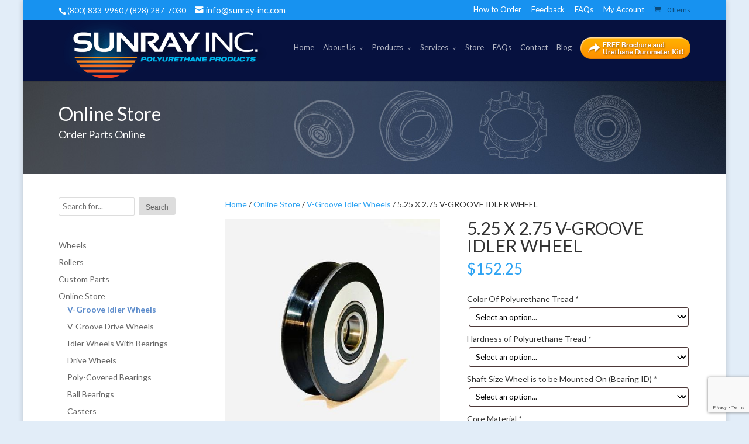

--- FILE ---
content_type: text/html; charset=UTF-8
request_url: https://www.sunray-inc.com/online-store/5-25-x-2-75-idler-wheel-v/
body_size: 22168
content:
<!DOCTYPE html>
<!--[if IE 6]>
<html id="ie6" lang="en-US">
<![endif]-->
<!--[if IE 7]>
<html id="ie7" lang="en-US">
<![endif]-->
<!--[if IE 8]>
<html id="ie8" lang="en-US">
<![endif]-->
<!--[if !(IE 6) | !(IE 7) | !(IE 8)  ]><!-->
<html lang="en-US">
<!--<![endif]-->
<head>
	<meta charset="UTF-8" />
	<title>5.25 X 2.75 V-GROOVE IDLER WHEEL - Sunray, Inc</title>
<link data-rocket-preload as="style" href="https://fonts.googleapis.com/css?family=Open%20Sans%3A300italic%2C400italic%2C700italic%2C800italic%2C400%2C300%2C700%2C800%7CLato%3A400%2C100%2C100italic%2C300%2C300italic%2C400italic%2C700%2C700italic%2C900%2C900italic&#038;subset=latin%2Clatin-ext,latin&#038;display=swap" rel="preload">
<link href="https://fonts.googleapis.com/css?family=Open%20Sans%3A300italic%2C400italic%2C700italic%2C800italic%2C400%2C300%2C700%2C800%7CLato%3A400%2C100%2C100italic%2C300%2C300italic%2C400italic%2C700%2C700italic%2C900%2C900italic&#038;subset=latin%2Clatin-ext,latin&#038;display=swap" media="print" onload="this.media=&#039;all&#039;" rel="stylesheet">
<noscript><link rel="stylesheet" href="https://fonts.googleapis.com/css?family=Open%20Sans%3A300italic%2C400italic%2C700italic%2C800italic%2C400%2C300%2C700%2C800%7CLato%3A400%2C100%2C100italic%2C300%2C300italic%2C400italic%2C700%2C700italic%2C900%2C900italic&#038;subset=latin%2Clatin-ext,latin&#038;display=swap"></noscript>
			
	
	<link rel="pingback" href="https://www.sunray-inc.com/xmlrpc.php" />

		<!--[if lt IE 9]>
	<script src="https://www.sunray-inc.com/wp-content/themes/Divi/js/html5.js" type="text/javascript"></script>
	<![endif]-->

	<script type="text/javascript">
		document.documentElement.className = 'js';
	</script>
<script>
	function changeURL( url ) {
    document.location = url;
}
</script>
<script type="text/javascript">
window.addEventListener('message', function(e) {
  var $iframe = jQuery("#avactis_iframe");
  var eventName = e.data[0];
  var data = e.data[1];
  switch(eventName) {
    case 'setHeight':
      $iframe.height(data);
      break;
  }
}, false);
</script>  
	<meta name='robots' content='index, follow, max-image-preview:large, max-snippet:-1, max-video-preview:-1' />
	<style>img:is([sizes="auto" i], [sizes^="auto," i]) { contain-intrinsic-size: 3000px 1500px }</style>
	
	<!-- This site is optimized with the Yoast SEO plugin v26.0 - https://yoast.com/wordpress/plugins/seo/ -->
	<link rel="canonical" href="https://www.sunray-inc.com/online-store/5-25-x-2-75-idler-wheel-v/" />
	<meta property="og:locale" content="en_US" />
	<meta property="og:type" content="article" />
	<meta property="og:title" content="5.25 X 2.75 V-GROOVE IDLER WHEEL - Sunray, Inc" />
	<meta property="og:description" content="5.25 X 2.75 V-GROOVE IDLER WHEEL" />
	<meta property="og:url" content="https://www.sunray-inc.com/online-store/5-25-x-2-75-idler-wheel-v/" />
	<meta property="og:site_name" content="Sunray, Inc" />
	<meta property="article:modified_time" content="2022-08-03T21:42:23+00:00" />
	<meta property="og:image" content="https://www.sunray-inc.com/wp-content/uploads/2020/08/v-groove-idler.jpg" />
	<meta property="og:image:width" content="475" />
	<meta property="og:image:height" content="495" />
	<meta property="og:image:type" content="image/jpeg" />
	<script type="application/ld+json" class="yoast-schema-graph">{"@context":"https://schema.org","@graph":[{"@type":"WebPage","@id":"https://www.sunray-inc.com/online-store/5-25-x-2-75-idler-wheel-v/","url":"https://www.sunray-inc.com/online-store/5-25-x-2-75-idler-wheel-v/","name":"5.25 X 2.75 V-GROOVE IDLER WHEEL - Sunray, Inc","isPartOf":{"@id":"https://www.sunray-inc.com/#website"},"primaryImageOfPage":{"@id":"https://www.sunray-inc.com/online-store/5-25-x-2-75-idler-wheel-v/#primaryimage"},"image":{"@id":"https://www.sunray-inc.com/online-store/5-25-x-2-75-idler-wheel-v/#primaryimage"},"thumbnailUrl":"https://www.sunray-inc.com/wp-content/uploads/2020/08/v-groove-idler.jpg","datePublished":"2020-08-13T20:02:13+00:00","dateModified":"2022-08-03T21:42:23+00:00","breadcrumb":{"@id":"https://www.sunray-inc.com/online-store/5-25-x-2-75-idler-wheel-v/#breadcrumb"},"inLanguage":"en-US","potentialAction":[{"@type":"ReadAction","target":["https://www.sunray-inc.com/online-store/5-25-x-2-75-idler-wheel-v/"]}]},{"@type":"ImageObject","inLanguage":"en-US","@id":"https://www.sunray-inc.com/online-store/5-25-x-2-75-idler-wheel-v/#primaryimage","url":"https://www.sunray-inc.com/wp-content/uploads/2020/08/v-groove-idler.jpg","contentUrl":"https://www.sunray-inc.com/wp-content/uploads/2020/08/v-groove-idler.jpg","width":475,"height":495},{"@type":"BreadcrumbList","@id":"https://www.sunray-inc.com/online-store/5-25-x-2-75-idler-wheel-v/#breadcrumb","itemListElement":[{"@type":"ListItem","position":1,"name":"Home","item":"https://www.sunray-inc.com/"},{"@type":"ListItem","position":2,"name":"Online Store","item":"https://www.sunray-inc.com/online-store/"},{"@type":"ListItem","position":3,"name":"5.25 X 2.75 V-GROOVE IDLER WHEEL"}]},{"@type":"WebSite","@id":"https://www.sunray-inc.com/#website","url":"https://www.sunray-inc.com/","name":"Sunray, Inc","description":"Polyurethane Wheels | Drive Wheel | Urethane Wheels","potentialAction":[{"@type":"SearchAction","target":{"@type":"EntryPoint","urlTemplate":"https://www.sunray-inc.com/?s={search_term_string}"},"query-input":{"@type":"PropertyValueSpecification","valueRequired":true,"valueName":"search_term_string"}}],"inLanguage":"en-US"}]}</script>
	<!-- / Yoast SEO plugin. -->


<link rel='dns-prefetch' href='//www.googletagmanager.com' />
<link rel='dns-prefetch' href='//js.authorize.net' />
<link rel='dns-prefetch' href='//www.google.com' />
<link rel='dns-prefetch' href='//fonts.googleapis.com' />
<link href='https://fonts.gstatic.com' crossorigin rel='preconnect' />
<link rel="alternate" type="application/rss+xml" title="Sunray, Inc &raquo; Feed" href="https://www.sunray-inc.com/feed/" />
<meta content="Divi Child Theme v.2022.05" name="generator"/><link rel='stylesheet' id='wdp_cart-summary-css' href='https://www.sunray-inc.com/wp-content/plugins/advanced-dynamic-pricing-for-woocommerce/BaseVersion/assets/css/cart-summary.css?ver=4.10.1' type='text/css' media='all' />
<style id='classic-theme-styles-inline-css' type='text/css'>
/*! This file is auto-generated */
.wp-block-button__link{color:#fff;background-color:#32373c;border-radius:9999px;box-shadow:none;text-decoration:none;padding:calc(.667em + 2px) calc(1.333em + 2px);font-size:1.125em}.wp-block-file__button{background:#32373c;color:#fff;text-decoration:none}
</style>
<style id='global-styles-inline-css' type='text/css'>
:root{--wp--preset--aspect-ratio--square: 1;--wp--preset--aspect-ratio--4-3: 4/3;--wp--preset--aspect-ratio--3-4: 3/4;--wp--preset--aspect-ratio--3-2: 3/2;--wp--preset--aspect-ratio--2-3: 2/3;--wp--preset--aspect-ratio--16-9: 16/9;--wp--preset--aspect-ratio--9-16: 9/16;--wp--preset--color--black: #000000;--wp--preset--color--cyan-bluish-gray: #abb8c3;--wp--preset--color--white: #ffffff;--wp--preset--color--pale-pink: #f78da7;--wp--preset--color--vivid-red: #cf2e2e;--wp--preset--color--luminous-vivid-orange: #ff6900;--wp--preset--color--luminous-vivid-amber: #fcb900;--wp--preset--color--light-green-cyan: #7bdcb5;--wp--preset--color--vivid-green-cyan: #00d084;--wp--preset--color--pale-cyan-blue: #8ed1fc;--wp--preset--color--vivid-cyan-blue: #0693e3;--wp--preset--color--vivid-purple: #9b51e0;--wp--preset--gradient--vivid-cyan-blue-to-vivid-purple: linear-gradient(135deg,rgba(6,147,227,1) 0%,rgb(155,81,224) 100%);--wp--preset--gradient--light-green-cyan-to-vivid-green-cyan: linear-gradient(135deg,rgb(122,220,180) 0%,rgb(0,208,130) 100%);--wp--preset--gradient--luminous-vivid-amber-to-luminous-vivid-orange: linear-gradient(135deg,rgba(252,185,0,1) 0%,rgba(255,105,0,1) 100%);--wp--preset--gradient--luminous-vivid-orange-to-vivid-red: linear-gradient(135deg,rgba(255,105,0,1) 0%,rgb(207,46,46) 100%);--wp--preset--gradient--very-light-gray-to-cyan-bluish-gray: linear-gradient(135deg,rgb(238,238,238) 0%,rgb(169,184,195) 100%);--wp--preset--gradient--cool-to-warm-spectrum: linear-gradient(135deg,rgb(74,234,220) 0%,rgb(151,120,209) 20%,rgb(207,42,186) 40%,rgb(238,44,130) 60%,rgb(251,105,98) 80%,rgb(254,248,76) 100%);--wp--preset--gradient--blush-light-purple: linear-gradient(135deg,rgb(255,206,236) 0%,rgb(152,150,240) 100%);--wp--preset--gradient--blush-bordeaux: linear-gradient(135deg,rgb(254,205,165) 0%,rgb(254,45,45) 50%,rgb(107,0,62) 100%);--wp--preset--gradient--luminous-dusk: linear-gradient(135deg,rgb(255,203,112) 0%,rgb(199,81,192) 50%,rgb(65,88,208) 100%);--wp--preset--gradient--pale-ocean: linear-gradient(135deg,rgb(255,245,203) 0%,rgb(182,227,212) 50%,rgb(51,167,181) 100%);--wp--preset--gradient--electric-grass: linear-gradient(135deg,rgb(202,248,128) 0%,rgb(113,206,126) 100%);--wp--preset--gradient--midnight: linear-gradient(135deg,rgb(2,3,129) 0%,rgb(40,116,252) 100%);--wp--preset--font-size--small: 13px;--wp--preset--font-size--medium: 20px;--wp--preset--font-size--large: 36px;--wp--preset--font-size--x-large: 42px;--wp--preset--spacing--20: 0.44rem;--wp--preset--spacing--30: 0.67rem;--wp--preset--spacing--40: 1rem;--wp--preset--spacing--50: 1.5rem;--wp--preset--spacing--60: 2.25rem;--wp--preset--spacing--70: 3.38rem;--wp--preset--spacing--80: 5.06rem;--wp--preset--shadow--natural: 6px 6px 9px rgba(0, 0, 0, 0.2);--wp--preset--shadow--deep: 12px 12px 50px rgba(0, 0, 0, 0.4);--wp--preset--shadow--sharp: 6px 6px 0px rgba(0, 0, 0, 0.2);--wp--preset--shadow--outlined: 6px 6px 0px -3px rgba(255, 255, 255, 1), 6px 6px rgba(0, 0, 0, 1);--wp--preset--shadow--crisp: 6px 6px 0px rgba(0, 0, 0, 1);}:where(.is-layout-flex){gap: 0.5em;}:where(.is-layout-grid){gap: 0.5em;}body .is-layout-flex{display: flex;}.is-layout-flex{flex-wrap: wrap;align-items: center;}.is-layout-flex > :is(*, div){margin: 0;}body .is-layout-grid{display: grid;}.is-layout-grid > :is(*, div){margin: 0;}:where(.wp-block-columns.is-layout-flex){gap: 2em;}:where(.wp-block-columns.is-layout-grid){gap: 2em;}:where(.wp-block-post-template.is-layout-flex){gap: 1.25em;}:where(.wp-block-post-template.is-layout-grid){gap: 1.25em;}.has-black-color{color: var(--wp--preset--color--black) !important;}.has-cyan-bluish-gray-color{color: var(--wp--preset--color--cyan-bluish-gray) !important;}.has-white-color{color: var(--wp--preset--color--white) !important;}.has-pale-pink-color{color: var(--wp--preset--color--pale-pink) !important;}.has-vivid-red-color{color: var(--wp--preset--color--vivid-red) !important;}.has-luminous-vivid-orange-color{color: var(--wp--preset--color--luminous-vivid-orange) !important;}.has-luminous-vivid-amber-color{color: var(--wp--preset--color--luminous-vivid-amber) !important;}.has-light-green-cyan-color{color: var(--wp--preset--color--light-green-cyan) !important;}.has-vivid-green-cyan-color{color: var(--wp--preset--color--vivid-green-cyan) !important;}.has-pale-cyan-blue-color{color: var(--wp--preset--color--pale-cyan-blue) !important;}.has-vivid-cyan-blue-color{color: var(--wp--preset--color--vivid-cyan-blue) !important;}.has-vivid-purple-color{color: var(--wp--preset--color--vivid-purple) !important;}.has-black-background-color{background-color: var(--wp--preset--color--black) !important;}.has-cyan-bluish-gray-background-color{background-color: var(--wp--preset--color--cyan-bluish-gray) !important;}.has-white-background-color{background-color: var(--wp--preset--color--white) !important;}.has-pale-pink-background-color{background-color: var(--wp--preset--color--pale-pink) !important;}.has-vivid-red-background-color{background-color: var(--wp--preset--color--vivid-red) !important;}.has-luminous-vivid-orange-background-color{background-color: var(--wp--preset--color--luminous-vivid-orange) !important;}.has-luminous-vivid-amber-background-color{background-color: var(--wp--preset--color--luminous-vivid-amber) !important;}.has-light-green-cyan-background-color{background-color: var(--wp--preset--color--light-green-cyan) !important;}.has-vivid-green-cyan-background-color{background-color: var(--wp--preset--color--vivid-green-cyan) !important;}.has-pale-cyan-blue-background-color{background-color: var(--wp--preset--color--pale-cyan-blue) !important;}.has-vivid-cyan-blue-background-color{background-color: var(--wp--preset--color--vivid-cyan-blue) !important;}.has-vivid-purple-background-color{background-color: var(--wp--preset--color--vivid-purple) !important;}.has-black-border-color{border-color: var(--wp--preset--color--black) !important;}.has-cyan-bluish-gray-border-color{border-color: var(--wp--preset--color--cyan-bluish-gray) !important;}.has-white-border-color{border-color: var(--wp--preset--color--white) !important;}.has-pale-pink-border-color{border-color: var(--wp--preset--color--pale-pink) !important;}.has-vivid-red-border-color{border-color: var(--wp--preset--color--vivid-red) !important;}.has-luminous-vivid-orange-border-color{border-color: var(--wp--preset--color--luminous-vivid-orange) !important;}.has-luminous-vivid-amber-border-color{border-color: var(--wp--preset--color--luminous-vivid-amber) !important;}.has-light-green-cyan-border-color{border-color: var(--wp--preset--color--light-green-cyan) !important;}.has-vivid-green-cyan-border-color{border-color: var(--wp--preset--color--vivid-green-cyan) !important;}.has-pale-cyan-blue-border-color{border-color: var(--wp--preset--color--pale-cyan-blue) !important;}.has-vivid-cyan-blue-border-color{border-color: var(--wp--preset--color--vivid-cyan-blue) !important;}.has-vivid-purple-border-color{border-color: var(--wp--preset--color--vivid-purple) !important;}.has-vivid-cyan-blue-to-vivid-purple-gradient-background{background: var(--wp--preset--gradient--vivid-cyan-blue-to-vivid-purple) !important;}.has-light-green-cyan-to-vivid-green-cyan-gradient-background{background: var(--wp--preset--gradient--light-green-cyan-to-vivid-green-cyan) !important;}.has-luminous-vivid-amber-to-luminous-vivid-orange-gradient-background{background: var(--wp--preset--gradient--luminous-vivid-amber-to-luminous-vivid-orange) !important;}.has-luminous-vivid-orange-to-vivid-red-gradient-background{background: var(--wp--preset--gradient--luminous-vivid-orange-to-vivid-red) !important;}.has-very-light-gray-to-cyan-bluish-gray-gradient-background{background: var(--wp--preset--gradient--very-light-gray-to-cyan-bluish-gray) !important;}.has-cool-to-warm-spectrum-gradient-background{background: var(--wp--preset--gradient--cool-to-warm-spectrum) !important;}.has-blush-light-purple-gradient-background{background: var(--wp--preset--gradient--blush-light-purple) !important;}.has-blush-bordeaux-gradient-background{background: var(--wp--preset--gradient--blush-bordeaux) !important;}.has-luminous-dusk-gradient-background{background: var(--wp--preset--gradient--luminous-dusk) !important;}.has-pale-ocean-gradient-background{background: var(--wp--preset--gradient--pale-ocean) !important;}.has-electric-grass-gradient-background{background: var(--wp--preset--gradient--electric-grass) !important;}.has-midnight-gradient-background{background: var(--wp--preset--gradient--midnight) !important;}.has-small-font-size{font-size: var(--wp--preset--font-size--small) !important;}.has-medium-font-size{font-size: var(--wp--preset--font-size--medium) !important;}.has-large-font-size{font-size: var(--wp--preset--font-size--large) !important;}.has-x-large-font-size{font-size: var(--wp--preset--font-size--x-large) !important;}
:where(.wp-block-post-template.is-layout-flex){gap: 1.25em;}:where(.wp-block-post-template.is-layout-grid){gap: 1.25em;}
:where(.wp-block-columns.is-layout-flex){gap: 2em;}:where(.wp-block-columns.is-layout-grid){gap: 2em;}
:root :where(.wp-block-pullquote){font-size: 1.5em;line-height: 1.6;}
</style>
<link rel='stylesheet' id='page-list-style-css' href='https://www.sunray-inc.com/wp-content/plugins/page-list/css/page-list.css?ver=5.8' type='text/css' media='all' />
<link rel='stylesheet' id='woocommerce-layout-css' href='https://www.sunray-inc.com/wp-content/plugins/woocommerce/assets/css/woocommerce-layout.css?ver=10.2.3' type='text/css' media='all' />
<link rel='stylesheet' id='woocommerce-smallscreen-css' href='https://www.sunray-inc.com/wp-content/plugins/woocommerce/assets/css/woocommerce-smallscreen.css?ver=10.2.3' type='text/css' media='only screen and (max-width: 768px)' />
<link rel='stylesheet' id='woocommerce-general-css' href='https://www.sunray-inc.com/wp-content/plugins/woocommerce/assets/css/woocommerce.css?ver=10.2.3' type='text/css' media='all' />
<style id='woocommerce-inline-inline-css' type='text/css'>
.woocommerce form .form-row .required { visibility: visible; }
</style>
<link rel='stylesheet' id='brands-styles-css' href='https://www.sunray-inc.com/wp-content/plugins/woocommerce/assets/css/brands.css?ver=10.2.3' type='text/css' media='all' />


<link rel='stylesheet' id='divi-style-css' href='https://www.sunray-inc.com/wp-content/themes/divi-child/style.css?ver=200.1.3' type='text/css' media='all' />
<link rel='stylesheet' id='responsive-tables-css' href='https://www.sunray-inc.com/wp-content/themes/Divi/css/responsive-tables.css?ver=e4bbff7dd1d47b77b2d35fa15ac135c7' type='text/css' media='all' />
<link rel='stylesheet' id='sv-wc-payment-gateway-payment-form-css' href='https://www.sunray-inc.com/wp-content/plugins/woocommerce-gateway-authorize-net-aim/vendor/skyverge/wc-plugin-framework/woocommerce/payment-gateway/assets/css/frontend/sv-wc-payment-gateway-payment-form.min.css?ver=5.3.0' type='text/css' media='all' />
<link rel='stylesheet' id='et-shortcodes-css-css' href='https://www.sunray-inc.com/wp-content/themes/Divi/epanel/shortcodes/css/shortcodes.css?ver=3.0' type='text/css' media='all' />
<link rel='stylesheet' id='et-shortcodes-responsive-css-css' href='https://www.sunray-inc.com/wp-content/themes/Divi/epanel/shortcodes/css/shortcodes_responsive.css?ver=3.0' type='text/css' media='all' />
<link rel='stylesheet' id='wdp_pricing-table-css' href='https://www.sunray-inc.com/wp-content/plugins/advanced-dynamic-pricing-for-woocommerce/BaseVersion/assets/css/pricing-table.css?ver=4.10.1' type='text/css' media='all' />
<link rel='stylesheet' id='wdp_deals-table-css' href='https://www.sunray-inc.com/wp-content/plugins/advanced-dynamic-pricing-for-woocommerce/BaseVersion/assets/css/deals-table.css?ver=4.10.1' type='text/css' media='all' />
<script type="text/template" id="tmpl-variation-template">
	<div class="woocommerce-variation-description">{{{ data.variation.variation_description }}}</div>
	<div class="woocommerce-variation-price">{{{ data.variation.price_html }}}</div>
	<div class="woocommerce-variation-availability">{{{ data.variation.availability_html }}}</div>
</script>
<script type="text/template" id="tmpl-unavailable-variation-template">
	<p role="alert">Sorry, this product is unavailable. Please choose a different combination.</p>
</script>
<script type="text/javascript" id="woocommerce-google-analytics-integration-gtag-js-after">
/* <![CDATA[ */
/* Google Analytics for WooCommerce (gtag.js) */
					window.dataLayer = window.dataLayer || [];
					function gtag(){dataLayer.push(arguments);}
					// Set up default consent state.
					for ( const mode of [{"analytics_storage":"denied","ad_storage":"denied","ad_user_data":"denied","ad_personalization":"denied","region":["AT","BE","BG","HR","CY","CZ","DK","EE","FI","FR","DE","GR","HU","IS","IE","IT","LV","LI","LT","LU","MT","NL","NO","PL","PT","RO","SK","SI","ES","SE","GB","CH"]}] || [] ) {
						gtag( "consent", "default", { "wait_for_update": 500, ...mode } );
					}
					gtag("js", new Date());
					gtag("set", "developer_id.dOGY3NW", true);
					gtag("config", "G-NHPHV6Z70C", {"track_404":true,"allow_google_signals":true,"logged_in":false,"linker":{"domains":[],"allow_incoming":false},"custom_map":{"dimension1":"logged_in"}});
/* ]]> */
</script>
<script type="text/javascript" src="https://www.sunray-inc.com/wp-includes/js/jquery/jquery.min.js?ver=3.7.1" id="jquery-core-js"></script>
<script type="text/javascript" src="https://www.sunray-inc.com/wp-includes/js/jquery/jquery-migrate.min.js?ver=3.4.1" id="jquery-migrate-js"></script>
<script type="text/javascript" src="https://www.sunray-inc.com/wp-includes/js/underscore.min.js?ver=1.13.7" id="underscore-js"></script>
<script type="text/javascript" id="wp-util-js-extra">
/* <![CDATA[ */
var _wpUtilSettings = {"ajax":{"url":"\/wp-admin\/admin-ajax.php"}};
/* ]]> */
</script>
<script type="text/javascript" src="https://www.sunray-inc.com/wp-includes/js/wp-util.min.js?ver=e4bbff7dd1d47b77b2d35fa15ac135c7" id="wp-util-js"></script>
<script type="text/javascript" src="https://www.sunray-inc.com/wp-content/plugins/woocommerce/assets/js/jquery-blockui/jquery.blockUI.min.js?ver=2.7.0-wc.10.2.3" id="jquery-blockui-js" data-wp-strategy="defer"></script>
<script type="text/javascript" id="wc-single-product-js-extra">
/* <![CDATA[ */
var wc_single_product_params = {"i18n_required_rating_text":"Please select a rating","i18n_rating_options":["1 of 5 stars","2 of 5 stars","3 of 5 stars","4 of 5 stars","5 of 5 stars"],"i18n_product_gallery_trigger_text":"View full-screen image gallery","review_rating_required":"yes","flexslider":{"rtl":false,"animation":"slide","smoothHeight":true,"directionNav":false,"controlNav":"thumbnails","slideshow":false,"animationSpeed":500,"animationLoop":false,"allowOneSlide":false},"zoom_enabled":"","zoom_options":[],"photoswipe_enabled":"","photoswipe_options":{"shareEl":false,"closeOnScroll":false,"history":false,"hideAnimationDuration":0,"showAnimationDuration":0},"flexslider_enabled":""};
/* ]]> */
</script>
<script type="text/javascript" src="https://www.sunray-inc.com/wp-content/plugins/woocommerce/assets/js/frontend/single-product.min.js?ver=10.2.3" id="wc-single-product-js" defer="defer" data-wp-strategy="defer"></script>
<script type="text/javascript" src="https://www.sunray-inc.com/wp-content/plugins/woocommerce/assets/js/js-cookie/js.cookie.min.js?ver=2.1.4-wc.10.2.3" id="js-cookie-js" defer="defer" data-wp-strategy="defer"></script>
<script type="text/javascript" id="woocommerce-js-extra">
/* <![CDATA[ */
var woocommerce_params = {"ajax_url":"\/wp-admin\/admin-ajax.php","wc_ajax_url":"\/?wc-ajax=%%endpoint%%","i18n_password_show":"Show password","i18n_password_hide":"Hide password"};
/* ]]> */
</script>
<script type="text/javascript" src="https://www.sunray-inc.com/wp-content/plugins/woocommerce/assets/js/frontend/woocommerce.min.js?ver=10.2.3" id="woocommerce-js" defer="defer" data-wp-strategy="defer"></script>
<script type="text/javascript" src="https://www.sunray-inc.com/wp-content/plugins/woocommerce/assets/js/dompurify/purify.min.js?ver=10.2.3" id="dompurify-js"></script>
<script type="text/javascript" src="https://js.authorize.net/v1/Accept.js" id="wc-authorize-net-aim-accept-js-js"></script>
<link rel="https://api.w.org/" href="https://www.sunray-inc.com/wp-json/" /><link rel="alternate" title="JSON" type="application/json" href="https://www.sunray-inc.com/wp-json/wp/v2/product/162217" /><link rel="EditURI" type="application/rsd+xml" title="RSD" href="https://www.sunray-inc.com/xmlrpc.php?rsd" />

<link rel='shortlink' href='https://www.sunray-inc.com/?p=162217' />
<link rel="alternate" title="oEmbed (JSON)" type="application/json+oembed" href="https://www.sunray-inc.com/wp-json/oembed/1.0/embed?url=https%3A%2F%2Fwww.sunray-inc.com%2Fonline-store%2F5-25-x-2-75-idler-wheel-v%2F" />
<link rel="alternate" title="oEmbed (XML)" type="text/xml+oembed" href="https://www.sunray-inc.com/wp-json/oembed/1.0/embed?url=https%3A%2F%2Fwww.sunray-inc.com%2Fonline-store%2F5-25-x-2-75-idler-wheel-v%2F&#038;format=xml" />
			<style type="text/css">
				.gllr_image_row {
					clear: both;
				}
			</style>
			
        <script type="text/javascript">
            var jQueryMigrateHelperHasSentDowngrade = false;

			window.onerror = function( msg, url, line, col, error ) {
				// Break out early, do not processing if a downgrade reqeust was already sent.
				if ( jQueryMigrateHelperHasSentDowngrade ) {
					return true;
                }

				var xhr = new XMLHttpRequest();
				var nonce = '2a0ce4051f';
				var jQueryFunctions = [
					'andSelf',
					'browser',
					'live',
					'boxModel',
					'support.boxModel',
					'size',
					'swap',
					'clean',
					'sub',
                ];
				var match_pattern = /\)\.(.+?) is not a function/;
                var erroredFunction = msg.match( match_pattern );

                // If there was no matching functions, do not try to downgrade.
                if ( null === erroredFunction || typeof erroredFunction !== 'object' || typeof erroredFunction[1] === "undefined" || -1 === jQueryFunctions.indexOf( erroredFunction[1] ) ) {
                    return true;
                }

                // Set that we've now attempted a downgrade request.
                jQueryMigrateHelperHasSentDowngrade = true;

				xhr.open( 'POST', 'https://www.sunray-inc.com/wp-admin/admin-ajax.php' );
				xhr.setRequestHeader( 'Content-Type', 'application/x-www-form-urlencoded' );
				xhr.onload = function () {
					var response,
                        reload = false;

					if ( 200 === xhr.status ) {
                        try {
                        	response = JSON.parse( xhr.response );

                        	reload = response.data.reload;
                        } catch ( e ) {
                        	reload = false;
                        }
                    }

					// Automatically reload the page if a deprecation caused an automatic downgrade, ensure visitors get the best possible experience.
					if ( reload ) {
						location.reload();
                    }
				};

				xhr.send( encodeURI( 'action=jquery-migrate-downgrade-version&_wpnonce=' + nonce ) );

				// Suppress error alerts in older browsers
				return true;
			}
        </script>

		<meta name="viewport" content="width=device-width, initial-scale=1.0, maximum-scale=1.0, user-scalable=0" />	<style>
		a { color: #2EA3F2; }

		body { color: #333333; }

		.et_pb_counter_amount, .et_pb_featured_table .et_pb_pricing_heading, .et_quote_content, .et_link_content, .et_audio_content { background-color: #2EA3F2; }

		#main-header, #main-header .nav li ul, .et-search-form, #main-header .et_mobile_menu { background-color: #06113f; }

		#top-header, #et-secondary-nav li ul { background-color: #1792f0; }

		.woocommerce a.button.alt, .woocommerce-page a.button.alt, .woocommerce button.button.alt, .woocommerce-page button.button.alt, .woocommerce input.button.alt, .woocommerce-page input.button.alt, .woocommerce #respond input#submit.alt, .woocommerce-page #respond input#submit.alt, .woocommerce #content input.button.alt, .woocommerce-page #content input.button.alt, .woocommerce a.button, .woocommerce-page a.button, .woocommerce button.button, .woocommerce-page button.button, .woocommerce input.button, .woocommerce-page input.button, .woocommerce #respond input#submit, .woocommerce-page #respond input#submit, .woocommerce #content input.button, .woocommerce-page #content input.button, .woocommerce-message, .woocommerce-error, .woocommerce-info { background: #2EA3F2 !important; }

		#et_search_icon:hover, .mobile_menu_bar:before, .footer-widget h4, .et-social-icon a:hover, .comment-reply-link, .form-submit input, .et_pb_sum, .et_pb_pricing li a, .et_pb_pricing_table_button, .et_overlay:before, .entry-summary p.price ins, .woocommerce div.product span.price, .woocommerce-page div.product span.price, .woocommerce #content div.product span.price, .woocommerce-page #content div.product span.price, .woocommerce div.product p.price, .woocommerce-page div.product p.price, .woocommerce #content div.product p.price, .woocommerce-page #content div.product p.price, .et_pb_member_social_links a:hover { color: #2EA3F2 !important; }

		.woocommerce .star-rating span:before, .woocommerce-page .star-rating span:before, .et_pb_widget li a:hover, .et_pb_bg_layout_light .et_pb_promo_button, .et_pb_bg_layout_light .et_pb_more_button, .et_pb_filterable_portfolio .et_pb_portfolio_filters li a.active, .et_pb_filterable_portfolio .et_pb_portofolio_pagination ul li a.active, .et_pb_gallery .et_pb_gallery_pagination ul li a.active, .wp-pagenavi span.current, .wp-pagenavi a:hover, .et_pb_contact_submit, .et_pb_bg_layout_light .et_pb_newsletter_button, .nav-single a, .posted_in a { color: #2EA3F2 !important; }

		.et-search-form, .nav li ul, .et_mobile_menu, .footer-widget li:before, .et_pb_pricing li:before, blockquote { border-color: #2EA3F2; }

		#main-footer { background-color: #040736; }

		#top-menu a { color: #ffffff; }

		#top-menu li.current-menu-ancestor > a, #top-menu li.current-menu-item > a, .bottom-nav li.current-menu-item > a { color: #2EA3F2; }

	h1, h2, h3, h4, h5, h6 { font-family: 'Lato', Helvetica, Arial, Lucida, sans-serif; }body, input, textarea, select { font-family: 'Lato', Helvetica, Arial, Lucida, sans-serif; }	</style>
	<noscript><style>.woocommerce-product-gallery{ opacity: 1 !important; }</style></noscript>
	        <style type="text/css">
            .wdp_bulk_table_content .wdp_pricing_table_caption { color: #6d6d6d ! important} .wdp_bulk_table_content table thead td { color: #6d6d6d ! important} .wdp_bulk_table_content table thead td { background-color: #efefef ! important} .wdp_bulk_table_content table thead td { higlight_background_color-color: #efefef ! important} .wdp_bulk_table_content table thead td { higlight_text_color: #6d6d6d ! important} .wdp_bulk_table_content table tbody td { color: #6d6d6d ! important} .wdp_bulk_table_content table tbody td { background-color: #ffffff ! important} .wdp_bulk_table_content .wdp_pricing_table_footer { color: #6d6d6d ! important}        </style>
        <style type="text/css" id="custom-background-css">
body.custom-background { background-color: #e2edf8; }
</style>
			<style type="text/css" id="wp-custom-css">
			
p.demo_store { top:0 !important; bottom:auto !important; padding:20px;}
.woocommerce-store-notice { padding:20px; position:absolute;top:0px;}
		</style>
		<noscript><style id="rocket-lazyload-nojs-css">.rll-youtube-player, [data-lazy-src]{display:none !important;}</style></noscript><meta name="generator" content="WP Rocket 3.19.4" data-wpr-features="wpr_lazyload_iframes wpr_desktop" /></head>
<body data-rsssl=1 class="wp-singular product-template-default single single-product postid-162217 custom-background wp-theme-Divi wp-child-theme-divi-child theme-Divi gllr_ woocommerce woocommerce-page woocommerce-no-js et_boxed_layout et_secondary_nav_enabled et_secondary_nav_two_panels osx et_right_sidebar chrome et_includes_sidebar">

<!-- Google Tag Manager -->
<noscript><iframe src="//www.googletagmanager.com/ns.html?id=GTM-MNCNK4" height="0" width="0" style="display:none;visibility:hidden"></iframe></noscript> <script>(function(w,d,s,l,i){w[l]=w[l]||[];w[l].push({'gtm.start': new Date().getTime(),event:'gtm.js'});var f=d.getElementsByTagName(s)[0], j=d.createElement(s),dl=l!='dataLayer'?'&l='+l:'';j.async=true;j.src= '//www.googletagmanager.com/gtm.js?id='+i+dl;f.parentNode.insertBefore(j,f); })(window,document,'script','dataLayer','GTM-MNCNK4');</script>
<!-- End Google Tag Manager -->

	<div data-rocket-location-hash="775329b08c0e284f257a34d6fe14bc45" id="page-container">

			<div data-rocket-location-hash="99acbf74dcfa62e0c5493c78c4c372c2" id="top-header" class="et_nav_text_color_dark">
			<div data-rocket-location-hash="26589e74b59a5f33c7f83a78383938a1" class="container clearfix">

			
				<div id="et-info">
									<span id="et-info-phone">(800) 833-9960 / (828) 287-7030</span>
				
									<a href="mailto:info@sunray-inc.com"><span id="et-info-email">info@sunray-inc.com</span></a>
				
								</div> <!-- #et-info -->

			
				<div id="et-secondary-menu">
				<ul id="et-secondary-nav" class="menu"><li class="menu-item menu-item-type-post_type menu-item-object-page menu-item-993"><a href="https://www.sunray-inc.com/how-to-order/">How to Order</a></li>
<li class="menu-item menu-item-type-post_type menu-item-object-page menu-item-992"><a href="https://www.sunray-inc.com/feedback-form/">Feedback</a></li>
<li class="menu-item menu-item-type-post_type menu-item-object-page menu-item-994"><a href="https://www.sunray-inc.com/faqs/">FAQs</a></li>
<li class="menu-item menu-item-type-custom menu-item-object-custom menu-item-149512"><a href="/my-account/edit-account/">My Account</a></li>
</ul><a href="https://www.sunray-inc.com/cart/" class="et-cart-info">
				<span>0 Items</span>
			</a>				</div> <!-- #et-secondary-menu -->

			</div> <!-- .container -->
		</div> <!-- #top-header -->
	
		<header data-rocket-location-hash="df98eeea01f47c702a0ec7aa9ba2b26d" id="main-header" class="et_nav_text_color_light">
			<div data-rocket-location-hash="1359ab3998f215b0d4f3c909eda2924b" class="container clearfix">
							<a href="https://www.sunray-inc.com/">
					<img src="https://www.sunray-inc.com/wp-content/themes/Divi/images/sunray.png" alt="Sunray, Inc" id="logo" />
				</a>

				<div id="et-top-navigation">
					<nav id="top-menu-nav">
					<ul id="top-menu" class="nav"><li id="menu-item-136" class="menu-item menu-item-type-post_type menu-item-object-page menu-item-home menu-item-136"><a href="https://www.sunray-inc.com/">Home</a></li>
<li id="menu-item-119" class="about-link menu-item menu-item-type-post_type menu-item-object-page menu-item-has-children menu-item-119"><a href="https://www.sunray-inc.com/our-history/">About Us</a>
<ul class="sub-menu">
	<li id="menu-item-1594" class="menu-item menu-item-type-post_type menu-item-object-page menu-item-1594"><a href="https://www.sunray-inc.com/our-history/">Our History</a></li>
	<li id="menu-item-936" class="menu-item menu-item-type-post_type menu-item-object-page menu-item-936"><a href="https://www.sunray-inc.com/our-capabilities/">Our Capabilities</a></li>
	<li id="menu-item-935" class="menu-item menu-item-type-post_type menu-item-object-page menu-item-935"><a href="https://www.sunray-inc.com/technical-data/">Technical Data</a></li>
</ul>
</li>
<li id="menu-item-134" class="mega-menu menu-item menu-item-type-post_type menu-item-object-page menu-item-has-children menu-item-134"><a href="https://www.sunray-inc.com/products/">Products</a>
<ul class="sub-menu">
	<li id="menu-item-151" class="menu-item menu-item-type-post_type menu-item-object-page menu-item-has-children menu-item-151"><a href="https://www.sunray-inc.com/products/wheels/">Wheels</a>
	<ul class="sub-menu">
		<li id="menu-item-155" class="menu-item menu-item-type-post_type menu-item-object-page menu-item-155"><a href="https://www.sunray-inc.com/products/wheels/polyurethane-wheels/">Polyurethane Wheels</a></li>
		<li id="menu-item-154" class="menu-item menu-item-type-post_type menu-item-object-page menu-item-154"><a href="https://www.sunray-inc.com/products/wheels/heavy-duty-wheels/">Heavy Duty Wheels</a></li>
		<li id="menu-item-153" class="menu-item menu-item-type-post_type menu-item-object-page menu-item-153"><a href="https://www.sunray-inc.com/products/wheels/v-groove-wheels/">V-Groove Wheels</a></li>
		<li id="menu-item-237" class="menu-item menu-item-type-post_type menu-item-object-page menu-item-237"><a href="https://www.sunray-inc.com/products/wheels/extended-hub-wheels/">Extended Hub Wheels</a></li>
		<li id="menu-item-236" class="menu-item menu-item-type-post_type menu-item-object-page menu-item-236"><a href="https://www.sunray-inc.com/products/wheels/u-groove-wheels/">U-Groove Wheels</a></li>
		<li id="menu-item-245" class="menu-item menu-item-type-post_type menu-item-object-page menu-item-245"><a href="https://www.sunray-inc.com/products/wheels/flanged-wheels/">Flanged Wheels</a></li>
		<li id="menu-item-244" class="menu-item menu-item-type-post_type menu-item-object-page menu-item-244"><a href="https://www.sunray-inc.com/products/wheels/zero-crush-wheels/">Zero-Crush Wheels</a></li>
		<li id="menu-item-254" class="menu-item menu-item-type-post_type menu-item-object-page menu-item-254"><a href="https://www.sunray-inc.com/products/wheels/agv-stacker-wheels/">AGV / Stacker Wheels</a></li>
		<li id="menu-item-253" class="menu-item menu-item-type-post_type menu-item-object-page menu-item-253"><a href="https://www.sunray-inc.com/products/wheels/flume-ride-wheels/">Flume Ride Wheels</a></li>
		<li id="menu-item-252" class="menu-item menu-item-type-post_type menu-item-object-page menu-item-252"><a href="https://www.sunray-inc.com/products/wheels/m9-road-wheel/">M9 Road Wheel</a></li>
		<li id="menu-item-261" class="menu-item menu-item-type-post_type menu-item-object-page menu-item-261"><a href="https://www.sunray-inc.com/products/wheels/covered-bearings/">Covered Bearings</a></li>
		<li id="menu-item-260" class="menu-item menu-item-type-post_type menu-item-object-page menu-item-260"><a href="https://www.sunray-inc.com/products/wheels/tread-patterns/">Tread Patterns</a></li>
	</ul>
</li>
	<li id="menu-item-152" class="menu-item menu-item-type-post_type menu-item-object-page menu-item-has-children menu-item-152"><a href="https://www.sunray-inc.com/rollers/">Rollers</a>
	<ul class="sub-menu">
		<li id="menu-item-270" class="menu-item menu-item-type-post_type menu-item-object-page menu-item-270"><a href="https://www.sunray-inc.com/rollers/drive-rollers/">Drive Rollers</a></li>
		<li id="menu-item-269" class="menu-item menu-item-type-post_type menu-item-object-page menu-item-269"><a href="https://www.sunray-inc.com/rollers/idler-rollers/">Idler Rollers</a></li>
		<li id="menu-item-599" class="menu-item menu-item-type-post_type menu-item-object-page menu-item-599"><a href="https://www.sunray-inc.com/products/wheels/agv-stacker-wheels/">AGV / Stacker Rollers</a></li>
	</ul>
</li>
	<li id="menu-item-153254" class="menu-item menu-item-type-post_type menu-item-object-page menu-item-has-children current_page_parent menu-item-153254"><a href="https://www.sunray-inc.com/online-store/">Online Store</a>
	<ul class="sub-menu">
		<li id="menu-item-162320" class="menu-item menu-item-type-taxonomy menu-item-object-product_cat current-product-ancestor current-menu-parent current-product-parent menu-item-162320"><a href="https://www.sunray-inc.com/product-category/v-groove-idler-wheels/">V-Groove Idler Wheels</a></li>
		<li id="menu-item-162319" class="menu-item menu-item-type-taxonomy menu-item-object-product_cat menu-item-162319"><a href="https://www.sunray-inc.com/product-category/v-groove-drive-wheels/">V-Groove Drive Wheels</a></li>
		<li id="menu-item-153258" class="menu-item menu-item-type-taxonomy menu-item-object-product_cat menu-item-153258"><a href="https://www.sunray-inc.com/product-category/idler-wheels-with-bearings/">Idler Wheels With Bearings</a></li>
		<li id="menu-item-153259" class="menu-item menu-item-type-taxonomy menu-item-object-product_cat menu-item-153259"><a href="https://www.sunray-inc.com/product-category/drive-wheels/">Drive Wheels</a></li>
		<li id="menu-item-153260" class="menu-item menu-item-type-taxonomy menu-item-object-product_cat menu-item-153260"><a href="https://www.sunray-inc.com/product-category/poly-covered-bearings/">Poly-Covered Bearings</a></li>
		<li id="menu-item-153261" class="menu-item menu-item-type-taxonomy menu-item-object-product_cat menu-item-153261"><a href="https://www.sunray-inc.com/product-category/ball-bearings/">Ball Bearings</a></li>
		<li id="menu-item-153262" class="menu-item menu-item-type-taxonomy menu-item-object-product_cat menu-item-153262"><a href="https://www.sunray-inc.com/product-category/casters/">Casters</a></li>
		<li id="menu-item-153263" class="menu-item menu-item-type-taxonomy menu-item-object-product_cat menu-item-153263"><a href="https://www.sunray-inc.com/product-category/polyurethane-rollers/">Cut-to-Width Rollers</a></li>
		<li id="menu-item-153264" class="menu-item menu-item-type-taxonomy menu-item-object-product_cat menu-item-153264"><a href="https://www.sunray-inc.com/product-category/flume-wheels/">Flume Wheels</a></li>
		<li id="menu-item-153266" class="menu-item menu-item-type-taxonomy menu-item-object-product_cat menu-item-153266"><a href="https://www.sunray-inc.com/product-category/polyurethane-rods/">Polyurethane Rods</a></li>
		<li id="menu-item-153267" class="menu-item menu-item-type-taxonomy menu-item-object-product_cat menu-item-153267"><a href="https://www.sunray-inc.com/product-category/polyurethane-sheets/">Polyurethane Sheets</a></li>
		<li id="menu-item-153265" class="menu-item menu-item-type-taxonomy menu-item-object-product_cat menu-item-153265"><a href="https://www.sunray-inc.com/product-category/polyurethane-bars/">Polyurethane Bars</a></li>
		<li id="menu-item-153268" class="menu-item menu-item-type-taxonomy menu-item-object-product_cat menu-item-153268"><a href="https://www.sunray-inc.com/product-category/polyurethane-tubes/">Polyurethane Tubes</a></li>
	</ul>
</li>
	<li id="menu-item-281" class="menu-item menu-item-type-post_type menu-item-object-page menu-item-has-children menu-item-281"><a href="https://www.sunray-inc.com/custom-parts/">Custom Parts</a>
	<ul class="sub-menu">
		<li id="menu-item-1305" class="menu-item menu-item-type-post_type menu-item-object-page menu-item-1305"><a href="https://www.sunray-inc.com/custom-parts/idler-and-drive-wheels/">Idler and Drive Wheels</a></li>
		<li id="menu-item-335" class="menu-item menu-item-type-post_type menu-item-object-page menu-item-335"><a href="https://www.sunray-inc.com/custom-parts/custom-rollers/">Custom Rollers</a></li>
		<li id="menu-item-334" class="menu-item menu-item-type-post_type menu-item-object-page menu-item-334"><a href="https://www.sunray-inc.com/custom-parts/custom-parts/">Custom Parts</a></li>
		<li id="menu-item-333" class="menu-item menu-item-type-post_type menu-item-object-page menu-item-333"><a href="https://www.sunray-inc.com/custom-parts/covered-bearings/">Covered Bearings</a></li>
		<li id="menu-item-332" class="menu-item menu-item-type-post_type menu-item-object-page menu-item-332"><a href="https://www.sunray-inc.com/custom-parts/dunnage/">Dunnage</a></li>
		<li id="menu-item-331" class="menu-item menu-item-type-post_type menu-item-object-page menu-item-331"><a href="https://www.sunray-inc.com/custom-parts/large-items/">Large Items</a></li>
		<li id="menu-item-330" class="menu-item menu-item-type-post_type menu-item-object-page menu-item-330"><a href="https://www.sunray-inc.com/custom-parts/amusement-industry/">Amusement Industry</a></li>
		<li id="menu-item-360" class="menu-item menu-item-type-post_type menu-item-object-page menu-item-360"><a href="https://www.sunray-inc.com/custom-parts/concrete-industry/">Concrete Industry</a></li>
		<li id="menu-item-359" class="menu-item menu-item-type-post_type menu-item-object-page menu-item-359"><a href="https://www.sunray-inc.com/custom-parts/textile-industry/">Textile Industry</a></li>
		<li id="menu-item-358" class="menu-item menu-item-type-post_type menu-item-object-page menu-item-358"><a href="https://www.sunray-inc.com/custom-parts/casters/">Casters</a></li>
		<li id="menu-item-357" class="menu-item menu-item-type-post_type menu-item-object-page menu-item-357"><a href="https://www.sunray-inc.com/custom-parts/custom-flume-wheels/">Custom Flume Wheels</a></li>
	</ul>
</li>
</ul>
</li>
<li id="menu-item-1892" class="menu-item menu-item-type-post_type menu-item-object-page menu-item-has-children menu-item-1892"><a href="https://www.sunray-inc.com/services/recovering-retreading/">Services</a>
<ul class="sub-menu">
	<li id="menu-item-348" class="menu-item menu-item-type-post_type menu-item-object-page menu-item-348"><a href="https://www.sunray-inc.com/services/recovering-retreading/">Recovering / Retreading</a></li>
	<li id="menu-item-347" class="menu-item menu-item-type-post_type menu-item-object-page menu-item-347"><a href="https://www.sunray-inc.com/services/cnc-lathe/">CNC Lathe</a></li>
	<li id="menu-item-346" class="menu-item menu-item-type-post_type menu-item-object-page menu-item-346"><a href="https://www.sunray-inc.com/services/cnc-milling/">CNC Milling</a></li>
	<li id="menu-item-345" class="menu-item menu-item-type-post_type menu-item-object-page menu-item-345"><a href="https://www.sunray-inc.com/services/band-saw-wheels/">Band Saw Wheels</a></li>
</ul>
</li>
<li id="menu-item-1036" class="menu-item menu-item-type-custom menu-item-object-custom menu-item-1036"><a href="/online-store/">Store</a></li>
<li id="menu-item-132" class="menu-item menu-item-type-post_type menu-item-object-page menu-item-132"><a href="https://www.sunray-inc.com/faqs/">FAQs</a></li>
<li id="menu-item-131" class="menu-item menu-item-type-post_type menu-item-object-page menu-item-131"><a href="https://www.sunray-inc.com/contact/">Contact</a></li>
<li id="menu-item-130" class="menu-item menu-item-type-post_type menu-item-object-page menu-item-130"><a href="https://www.sunray-inc.com/blog/">Blog</a></li>
<li id="menu-item-432" class="menu-item menu-item-type-custom menu-item-object-custom menu-item-432"><a href="/free-brochure/"><img class="brochure-button" src="https://www.sunray-inc.com/wp-content/uploads/2014/09/brochure-kit-cta1.png"></a></li>
</ul>					</nav>

					
					
					<div id="et_mobile_nav_menu">
			<a href="#" class="mobile_nav closed">
				<span class="select_page">Select Page</span>
				<span class="mobile_menu_bar"></span>
			</a>
		</div>				</div> <!-- #et-top-navigation -->
			</div> <!-- .container -->
		</header> <!-- #main-header -->

		<div id="et-main-area" >
		
	
		<div data-rocket-location-hash="62abd62aff5f765e99f020cc34dd0f13" id="main-content">
			<div id="subpage-header" style="background:url(/wp-content/uploads/2014/09/subpage-header-back.jpg) top right no-repeat; min-height:159px;">
			   	<div class="container" style="margin:0 auto; padding-top:40px;">
               <h1 class="subpage-header-title">Online Store</h1>
               <h2 class="subpage-header-subtitle">Order Parts Online</h2>
			   	</div>
               </div>
			<div class="container">
				<div id="content-area" class="clearfix">
					<div id="left-area"><nav class="woocommerce-breadcrumb" aria-label="Breadcrumb"><a href="https://www.sunray-inc.com">Home</a>&nbsp;&#47;&nbsp;<a href="https://www.sunray-inc.com/online-store/">Online Store</a>&nbsp;&#47;&nbsp;<a href="https://www.sunray-inc.com/product-category/v-groove-idler-wheels/">V-Groove Idler Wheels</a>&nbsp;&#47;&nbsp;5.25 X 2.75 V-GROOVE IDLER WHEEL</nav>
					
			<div class="woocommerce-notices-wrapper"></div><div id="product-162217" class="product type-product post-162217 status-publish first instock product_cat-v-groove-idler-wheels has-post-thumbnail taxable shipping-taxable purchasable product-type-simple">

	<div class="woocommerce-product-gallery woocommerce-product-gallery--with-images woocommerce-product-gallery--columns-4 images" data-columns="4" style="opacity: 0; transition: opacity .25s ease-in-out;">
	<div class="woocommerce-product-gallery__wrapper">
		<div data-thumb="https://www.sunray-inc.com/wp-content/uploads/2020/08/v-groove-idler-100x100.jpg" data-thumb-alt="5.25 X 2.75 V-GROOVE IDLER WHEEL" data-thumb-srcset="https://www.sunray-inc.com/wp-content/uploads/2020/08/v-groove-idler-100x100.jpg 100w, https://www.sunray-inc.com/wp-content/uploads/2020/08/v-groove-idler-300x300.jpg 300w, https://www.sunray-inc.com/wp-content/uploads/2020/08/v-groove-idler-150x150.jpg 150w, https://www.sunray-inc.com/wp-content/uploads/2020/08/v-groove-idler-45x45.jpg 45w, https://www.sunray-inc.com/wp-content/uploads/2020/08/v-groove-idler-450x450.jpg 450w"  data-thumb-sizes="(max-width: 100px) 100vw, 100px" class="woocommerce-product-gallery__image"><a href="https://www.sunray-inc.com/wp-content/uploads/2020/08/v-groove-idler.jpg"><img width="475" height="495" src="https://www.sunray-inc.com/wp-content/uploads/2020/08/v-groove-idler.jpg" class="wp-post-image" alt="5.25 X 2.75 V-GROOVE IDLER WHEEL" data-caption="" data-src="https://www.sunray-inc.com/wp-content/uploads/2020/08/v-groove-idler.jpg" data-large_image="https://www.sunray-inc.com/wp-content/uploads/2020/08/v-groove-idler.jpg" data-large_image_width="475" data-large_image_height="495" decoding="async" fetchpriority="high" srcset="https://www.sunray-inc.com/wp-content/uploads/2020/08/v-groove-idler.jpg 475w, https://www.sunray-inc.com/wp-content/uploads/2020/08/v-groove-idler-350x365.jpg 350w, https://www.sunray-inc.com/wp-content/uploads/2020/08/v-groove-idler-288x300.jpg 288w" sizes="(max-width: 475px) 100vw, 475px" /></a></div>	</div>
</div>

	<div class="summary entry-summary">
		<h1 class="product_title entry-title">5.25 X 2.75 V-GROOVE IDLER WHEEL</h1><p class="price"><span class="woocommerce-Price-amount amount"><bdi><span class="woocommerce-Price-currencySymbol">&#36;</span>152.25</bdi></span></p>

	
	<form class="cart" action="https://www.sunray-inc.com/online-store/5-25-x-2-75-idler-wheel-v/" method="post" enctype='multipart/form-data'>
		<div class="wc-pao-addons-container">
<div id="wc-pao-addon-162217-0" class="wc-pao-addon-container wc-pao-required-addon wc-pao-addon wc-pao-addon-162217-0  " data-product-name="5.25 X 2.75 V-GROOVE IDLER WHEEL" data-product-tax-status="taxable" >
	
	
																		<label for="addon-162217-0" class="wc-pao-addon-name" data-addon-name="Color Of Polyurethane Tread" data-has-per-person-pricing="" data-has-per-block-pricing="">
							Color Of Polyurethane Tread														<em class="required" aria-hidden="true">*</em>						</label>
											
	<div class="form-row form-row-wide wc-pao-addon-wrap wc-pao-addon-162217-0">
	<select
		class="wc-pao-addon-field wc-pao-addon-select"
		name="addon-162217-0"
		id="addon-162217-0"
		data-restrictions="{&quot;required&quot;:&quot;yes&quot;}"
		required				>

					<option value="">Select an option...</option>
		
					<option
								data-raw-price=""
				data-price="0"
				data-price-type="flat_fee"
				value="black-1"
				data-label="Black"
			>
				Black 			</option>
					<option
								data-raw-price=""
				data-price="0"
				data-price-type="flat_fee"
				value="red-2"
				data-label="Red"
			>
				Red 			</option>
					<option
								data-raw-price=""
				data-price="0"
				data-price-type="flat_fee"
				value="yellow-3"
				data-label="Yellow"
			>
				Yellow 			</option>
					<option
								data-raw-price=""
				data-price="0"
				data-price-type="flat_fee"
				value="green-4"
				data-label="Green"
			>
				Green 			</option>
					<option
								data-raw-price=""
				data-price="0"
				data-price-type="flat_fee"
				value="orange-5"
				data-label="Orange"
			>
				Orange 			</option>
					<option
								data-raw-price=""
				data-price="0"
				data-price-type="flat_fee"
				value="blue-6"
				data-label="Blue"
			>
				Blue 			</option>
					<option
								data-raw-price=""
				data-price="0"
				data-price-type="flat_fee"
				value="brown-7"
				data-label="Brown"
			>
				Brown 			</option>
					<option
								data-raw-price=""
				data-price="0"
				data-price-type="flat_fee"
				value="natural-unpigmented-8"
				data-label="Natural (Unpigmented)"
			>
				Natural (Unpigmented) 			</option>
			</select>
</div>
</div>


<div id="wc-pao-addon-162217-1" class="wc-pao-addon-container wc-pao-required-addon wc-pao-addon wc-pao-addon-162217-1  " data-product-name="5.25 X 2.75 V-GROOVE IDLER WHEEL" data-product-tax-status="taxable" >
	
	
																		<label for="addon-162217-1" class="wc-pao-addon-name" data-addon-name="Hardness of Polyurethane Tread" data-has-per-person-pricing="" data-has-per-block-pricing="">
							Hardness of Polyurethane Tread														<em class="required" aria-hidden="true">*</em>						</label>
											
	<div class="form-row form-row-wide wc-pao-addon-wrap wc-pao-addon-162217-1">
	<select
		class="wc-pao-addon-field wc-pao-addon-select"
		name="addon-162217-1"
		id="addon-162217-1"
		data-restrictions="{&quot;required&quot;:&quot;yes&quot;}"
		required				>

					<option value="">Select an option...</option>
		
					<option
								data-raw-price=""
				data-price="0"
				data-price-type="flat_fee"
				value="60a-soft-as-a-car-tire-1"
				data-label="60A (Soft As A Car Tire)"
			>
				60A (Soft As A Car Tire) 			</option>
					<option
								data-raw-price=""
				data-price="0"
				data-price-type="flat_fee"
				value="70a-2"
				data-label="70A"
			>
				70A 			</option>
					<option
								data-raw-price=""
				data-price="0"
				data-price-type="flat_fee"
				value="80a-hard-as-a-tap-washer-3"
				data-label="80A (Hard As A Tap Washer)"
			>
				80A (Hard As A Tap Washer) 			</option>
					<option
								data-raw-price=""
				data-price="0"
				data-price-type="flat_fee"
				value="90a-4"
				data-label="90A"
			>
				90A 			</option>
					<option
								data-raw-price=""
				data-price="0"
				data-price-type="flat_fee"
				value="95a-default-5"
				data-label="95A (default)"
			>
				95A (default) 			</option>
					<option
								data-raw-price=""
				data-price="0"
				data-price-type="flat_fee"
				value="60d-6"
				data-label="60D"
			>
				60D 			</option>
					<option
								data-raw-price=""
				data-price="0"
				data-price-type="flat_fee"
				value="70d-hard-as-a-golf-ball-7"
				data-label="70D (Hard As A Golf Ball)"
			>
				70D (Hard As A Golf Ball) 			</option>
			</select>
</div>
</div>


<div id="wc-pao-addon-162217-2" class="wc-pao-addon-container wc-pao-required-addon wc-pao-addon wc-pao-addon-162217-2  " data-product-name="5.25 X 2.75 V-GROOVE IDLER WHEEL" data-product-tax-status="taxable" >
	
	
																		<label for="addon-162217-2" class="wc-pao-addon-name" data-addon-name="Shaft Size Wheel is to be Mounted On (Bearing ID)" data-has-per-person-pricing="" data-has-per-block-pricing="">
							Shaft Size Wheel is to be Mounted On (Bearing ID)														<em class="required" aria-hidden="true">*</em>						</label>
											
	<div class="form-row form-row-wide wc-pao-addon-wrap wc-pao-addon-162217-2">
	<select
		class="wc-pao-addon-field wc-pao-addon-select"
		name="addon-162217-2"
		id="addon-162217-2"
		data-restrictions="{&quot;required&quot;:&quot;yes&quot;}"
		required				>

					<option value="">Select an option...</option>
		
					<option
								data-raw-price=""
				data-price="0"
				data-price-type="flat_fee"
				value="3125-604-load-cap-1"
				data-label=".3125&#8243; (604# Load Cap.)"
			>
				.3125&#8243; (604# Load Cap.) 			</option>
					<option
								data-raw-price=""
				data-price="0"
				data-price-type="flat_fee"
				value="375-604-load-cap-2"
				data-label=".375&#8243; (604# Load Cap.)"
			>
				.375&#8243; (604# Load Cap.) 			</option>
					<option
								data-raw-price=""
				data-price="0"
				data-price-type="flat_fee"
				value="4375-872-load-cap-3"
				data-label=".4375&#8243; (872# Load Cap.)"
			>
				.4375&#8243; (872# Load Cap.) 			</option>
					<option
								data-raw-price=""
				data-price="0"
				data-price-type="flat_fee"
				value="5-1010-load-cap-4"
				data-label=".5&#8243; (1010# Load Cap.)"
			>
				.5&#8243; (1010# Load Cap.) 			</option>
					<option
								data-raw-price=""
				data-price="0"
				data-price-type="flat_fee"
				value="5625-1562-load-cap-5"
				data-label=".5625&#8243; (1562# Load Cap.)"
			>
				.5625&#8243; (1562# Load Cap.) 			</option>
					<option
								data-raw-price=""
				data-price="0"
				data-price-type="flat_fee"
				value="625-1562-load-cap-6"
				data-label=".625&#8243; (1562# Load Cap.)"
			>
				.625&#8243; (1562# Load Cap.) 			</option>
					<option
								data-raw-price=""
				data-price="0"
				data-price-type="flat_fee"
				value="75-2002-load-cap-7"
				data-label=".75&#8243; (2002# Load Cap.)"
			>
				.75&#8243; (2002# Load Cap.) 			</option>
					<option
								data-raw-price=""
				data-price="0"
				data-price-type="flat_fee"
				value="875-3126-load-cap-8"
				data-label=".875&#8243; (3126# Load Cap.)"
			>
				.875&#8243; (3126# Load Cap.) 			</option>
					<option
								data-raw-price=""
				data-price="0"
				data-price-type="flat_fee"
				value="1-00-3126-load-cap-9"
				data-label="1.00&#8243; (3126# Load Cap.)"
			>
				1.00&#8243; (3126# Load Cap.) 			</option>
					<option
								data-raw-price=""
				data-price="0"
				data-price-type="flat_fee"
				value="1-125-3780-load-cap-10"
				data-label="1.125&#8243; (3780# Load Cap.)"
			>
				1.125&#8243; (3780# Load Cap.) 			</option>
					<option
								data-raw-price=""
				data-price="0"
				data-price-type="flat_fee"
				value="1-25-3780-load-cap-11"
				data-label="1.25&#8243; (3780# Load Cap)"
			>
				1.25&#8243; (3780# Load Cap) 			</option>
					<option
								data-raw-price=""
				data-price="0"
				data-price-type="flat_fee"
				value="1020-load-cap-12"
				data-label="(1020# Load Cap.)"
			>
				(1020# Load Cap.) 			</option>
					<option
								data-raw-price=""
				data-price="0"
				data-price-type="flat_fee"
				value="12mm-1190-load-cap-13"
				data-label="12mm (1190# Load Cap.)"
			>
				12mm (1190# Load Cap.) 			</option>
					<option
								data-raw-price=""
				data-price="0"
				data-price-type="flat_fee"
				value="15mm-1550-load-cap-14"
				data-label="15mm (1550# Load Cap.)"
			>
				15mm (1550# Load Cap.) 			</option>
					<option
								data-raw-price=""
				data-price="0"
				data-price-type="flat_fee"
				value="17mm-1970-load-cap-15"
				data-label="17mm (1970# Load Cap.)"
			>
				17mm (1970# Load Cap.) 			</option>
					<option
								data-raw-price=""
				data-price="0"
				data-price-type="flat_fee"
				value="20mm-2780-load-cap-16"
				data-label="20mm (2780# Load Cap.)"
			>
				20mm (2780# Load Cap.) 			</option>
					<option
								data-raw-price=""
				data-price="0"
				data-price-type="flat_fee"
				value="25mm-3120-load-cap-17"
				data-label="25mm (3120# Load Cap.)"
			>
				25mm (3120# Load Cap.) 			</option>
					<option
								data-raw-price=""
				data-price="0"
				data-price-type="flat_fee"
				value="30mm-4640-load-cap-18"
				data-label="30mm (4640# Load Cap.)"
			>
				30mm (4640# Load Cap.) 			</option>
					<option
								data-raw-price=""
				data-price="0"
				data-price-type="flat_fee"
				value="35mm-6300-load-cap-19"
				data-label="35mm (6300# Load Cap.)"
			>
				35mm (6300# Load Cap.) 			</option>
			</select>
</div>
</div>


<div id="wc-pao-addon-162217-3" class="wc-pao-addon-container wc-pao-required-addon wc-pao-addon wc-pao-addon-162217-3  " data-product-name="5.25 X 2.75 V-GROOVE IDLER WHEEL" data-product-tax-status="taxable" >
	
	
																		<label for="addon-162217-3" class="wc-pao-addon-name" data-addon-name="Core Material" data-has-per-person-pricing="" data-has-per-block-pricing="">
							Core Material														<em class="required" aria-hidden="true">*</em>						</label>
											
	<div class="form-row form-row-wide wc-pao-addon-wrap wc-pao-addon-162217-3">
	<select
		class="wc-pao-addon-field wc-pao-addon-select"
		name="addon-162217-3"
		id="addon-162217-3"
		data-restrictions="{&quot;required&quot;:&quot;yes&quot;}"
		required				>

					<option value="">Select an option...</option>
		
					<option
								data-raw-price=""
				data-price="0"
				data-price-type="flat_fee"
				value="1144-steel-1"
				data-label="1144 Steel"
			>
				1144 Steel 			</option>
					<option
								data-raw-price=""
				data-price="0"
				data-price-type="flat_fee"
				value="6061-aluminum-2"
				data-label="6061 Aluminum"
			>
				6061 Aluminum 			</option>
			</select>
</div>
</div>

<div id="product-addons-total" data-show-incomplete-sub-total="" data-show-sub-total="1" data-type="simple" data-tax-mode="excl" data-tax-display-mode="excl" data-price="152.25" data-raw-price="152.25" data-product-id="162217"></div><div class="validation_message woocommerce-info" id="required_addons_validation_message"></div></div>
		<div class="quantity">
		<label class="screen-reader-text" for="quantity_69713f2b28d50">5.25 X 2.75 V-GROOVE IDLER WHEEL quantity</label>
	<input
		type="number"
				id="quantity_69713f2b28d50"
		class="input-text qty text"
		name="quantity"
		value="1"
		aria-label="Product quantity"
				min="1"
							step="1"
			placeholder=""
			inputmode="numeric"
			autocomplete="off"
			/>
	</div>

		<button type="submit" name="add-to-cart" value="162217" class="single_add_to_cart_button button alt">Add to cart</button>

			</form>

	<span class="wdp_bulk_table_content" data-available-ids="[162217]"> <div class='clear'></div>

<div class="bulk_table">
    <div class="wdp_pricing_table_caption">Bulk deal</div>
    <table class="wdp_pricing_table">
        <thead>
        <tr>
                            <td>Quantity                </td>
                            <td>Discount                </td>
                            <td>Discounted price                </td>
                    </tr>
        </thead>

        <tbody>
                    <tr>
                                    <td>6 - 10                    </td>
                                    <td>10%                    </td>
                                    <td><span class="woocommerce-Price-amount amount"><bdi><span class="woocommerce-Price-currencySymbol">&#36;</span>137.03</bdi></span>                    </td>
                            </tr>
                    <tr>
                                    <td>11 - 20                    </td>
                                    <td>15%                    </td>
                                    <td><span class="woocommerce-Price-amount amount"><bdi><span class="woocommerce-Price-currencySymbol">&#36;</span>129.41</bdi></span>                    </td>
                            </tr>
                    <tr>
                                    <td>21 +                    </td>
                                    <td>20%                    </td>
                                    <td><span class="woocommerce-Price-amount amount"><bdi><span class="woocommerce-Price-currencySymbol">&#36;</span>121.80</bdi></span>                    </td>
                            </tr>
                </tbody>
    </table>
    <span class="wdp_pricing_table_footer"><p>Price Breaks for Quantities 6+ (Save 10%), 11+ (Save 15%), 21+ (Save 20%). Please Contact Sales for Larger Quantities. Quantity Discount Reflected in Cart</p></span>
</div>
</span>
<div class="product_meta">

	
	
		<span class="sku_wrapper">SKU: <span class="sku">525X275BB-V</span></span>

	
	<span class="posted_in">Category: <a href="https://www.sunray-inc.com/product-category/v-groove-idler-wheels/" rel="tag">V-Groove Idler Wheels</a></span>
	
	
</div>
	</div>

	</div>


		
	</div>
				<div id="sidebar"><!-- #left-area -->	<div id="sidebar">
		<div id="nav_menu-2" class="et_pb_widget widget_nav_menu">
		<div><div id="search-2" class="et_pb_widget widget_search">
	<form role="search" method="get" id="searchform" class="searchform" action="https://www.sunray-inc.com/">
				<div style="display:block; position:relative; min-height:40px; max-width:200px;" >
					<label class="screen-reader-text" for="s">Search for:</label>
					<input style="position:absolute; max-width:160px;" type="text" value="" name="s" id="s" placeholder="Search for... ">
					<input type="submit" id="searchsubmit" value="Search">
				</div>
			</form>
</div></div><div><div class="menu-sidebar-menu-container"><ul id="menu-sidebar-menu" class="menu"><li id="menu-item-894" class="menu-item menu-item-type-post_type menu-item-object-page menu-item-has-children menu-item-894"><a href="https://www.sunray-inc.com/products/wheels/">Wheels</a>
<ul class="sub-menu">
	<li id="menu-item-902" class="menu-item menu-item-type-post_type menu-item-object-page menu-item-902"><a href="https://www.sunray-inc.com/products/wheels/polyurethane-wheels/">Polyurethane Wheels</a></li>
	<li id="menu-item-895" class="menu-item menu-item-type-post_type menu-item-object-page menu-item-895"><a href="https://www.sunray-inc.com/products/wheels/heavy-duty-wheels/">Heavy Duty Wheels</a></li>
	<li id="menu-item-892" class="menu-item menu-item-type-post_type menu-item-object-page menu-item-892"><a href="https://www.sunray-inc.com/products/wheels/v-groove-wheels/">V-Groove Wheels</a></li>
	<li id="menu-item-898" class="menu-item menu-item-type-post_type menu-item-object-page menu-item-898"><a href="https://www.sunray-inc.com/products/wheels/extended-hub-wheels/">Extended Hub Wheels</a></li>
	<li id="menu-item-891" class="menu-item menu-item-type-post_type menu-item-object-page menu-item-891"><a href="https://www.sunray-inc.com/products/wheels/u-groove-wheels/">U-Groove Wheels</a></li>
	<li id="menu-item-899" class="menu-item menu-item-type-post_type menu-item-object-page menu-item-899"><a href="https://www.sunray-inc.com/products/wheels/flanged-wheels/">Flanged Wheels</a></li>
	<li id="menu-item-893" class="menu-item menu-item-type-post_type menu-item-object-page menu-item-893"><a href="https://www.sunray-inc.com/products/wheels/zero-crush-wheels/">Zero-Crush Wheels</a></li>
	<li id="menu-item-896" class="menu-item menu-item-type-post_type menu-item-object-page menu-item-896"><a href="https://www.sunray-inc.com/products/wheels/agv-stacker-wheels/">AGV / Stacker Wheels</a></li>
	<li id="menu-item-900" class="menu-item menu-item-type-post_type menu-item-object-page menu-item-900"><a href="https://www.sunray-inc.com/products/wheels/flume-ride-wheels/">Flume Ride Wheels</a></li>
	<li id="menu-item-901" class="menu-item menu-item-type-post_type menu-item-object-page menu-item-901"><a href="https://www.sunray-inc.com/products/wheels/m9-road-wheel/">M9 Road Wheel</a></li>
	<li id="menu-item-897" class="menu-item menu-item-type-post_type menu-item-object-page menu-item-897"><a href="https://www.sunray-inc.com/products/wheels/covered-bearings/">Covered Bearings</a></li>
	<li id="menu-item-890" class="menu-item menu-item-type-post_type menu-item-object-page menu-item-890"><a href="https://www.sunray-inc.com/products/wheels/tread-patterns/">Tread Patterns</a></li>
</ul>
</li>
<li id="menu-item-903" class="menu-item menu-item-type-post_type menu-item-object-page menu-item-has-children menu-item-903"><a href="https://www.sunray-inc.com/rollers/">Rollers</a>
<ul class="sub-menu">
	<li id="menu-item-905" class="menu-item menu-item-type-post_type menu-item-object-page menu-item-905"><a href="https://www.sunray-inc.com/rollers/drive-rollers/">Drive Rollers</a></li>
	<li id="menu-item-906" class="menu-item menu-item-type-post_type menu-item-object-page menu-item-906"><a href="https://www.sunray-inc.com/rollers/idler-rollers/">Idler Rollers</a></li>
	<li id="menu-item-904" class="menu-item menu-item-type-post_type menu-item-object-page menu-item-904"><a href="https://www.sunray-inc.com/rollers/agv-stacker-rollers/">AGV / Stacker Rollers</a></li>
</ul>
</li>
<li id="menu-item-878" class="menu-item menu-item-type-post_type menu-item-object-page menu-item-has-children menu-item-878"><a href="https://www.sunray-inc.com/custom-parts/">Custom Parts</a>
<ul class="sub-menu">
	<li id="menu-item-887" class="menu-item menu-item-type-post_type menu-item-object-page menu-item-887"><a href="https://www.sunray-inc.com/custom-parts/idler-and-drive-wheels/">Idler and Drive Wheels</a></li>
	<li id="menu-item-885" class="menu-item menu-item-type-post_type menu-item-object-page menu-item-885"><a href="https://www.sunray-inc.com/custom-parts/custom-rollers/">Custom Rollers</a></li>
	<li id="menu-item-884" class="menu-item menu-item-type-post_type menu-item-object-page menu-item-884"><a href="https://www.sunray-inc.com/custom-parts/custom-parts/">Custom Parts</a></li>
	<li id="menu-item-882" class="menu-item menu-item-type-post_type menu-item-object-page menu-item-882"><a href="https://www.sunray-inc.com/custom-parts/covered-bearings/">Covered Bearings</a></li>
	<li id="menu-item-886" class="menu-item menu-item-type-post_type menu-item-object-page menu-item-886"><a href="https://www.sunray-inc.com/custom-parts/dunnage/">Dunnage</a></li>
	<li id="menu-item-888" class="menu-item menu-item-type-post_type menu-item-object-page menu-item-888"><a href="https://www.sunray-inc.com/custom-parts/large-items/">Large Items</a></li>
	<li id="menu-item-879" class="menu-item menu-item-type-post_type menu-item-object-page menu-item-879"><a href="https://www.sunray-inc.com/custom-parts/amusement-industry/">Amusement Industry</a></li>
	<li id="menu-item-881" class="menu-item menu-item-type-post_type menu-item-object-page menu-item-881"><a href="https://www.sunray-inc.com/custom-parts/concrete-industry/">Concrete Industry</a></li>
	<li id="menu-item-880" class="menu-item menu-item-type-post_type menu-item-object-page menu-item-880"><a href="https://www.sunray-inc.com/custom-parts/casters/">Casters</a></li>
	<li id="menu-item-889" class="menu-item menu-item-type-post_type menu-item-object-page menu-item-889"><a href="https://www.sunray-inc.com/custom-parts/textile-industry/">Textile Industry</a></li>
	<li id="menu-item-883" class="menu-item menu-item-type-post_type menu-item-object-page menu-item-883"><a href="https://www.sunray-inc.com/custom-parts/custom-flume-wheels/">Custom Flume Wheels</a></li>
</ul>
</li>
<li id="menu-item-153253" class="menu-item menu-item-type-post_type menu-item-object-page menu-item-has-children current_page_parent menu-item-153253"><a href="https://www.sunray-inc.com/online-store/">Online Store</a>
<ul class="sub-menu">
	<li id="menu-item-162322" class="menu-item menu-item-type-taxonomy menu-item-object-product_cat current-product-ancestor current-menu-parent current-product-parent menu-item-162322"><a href="https://www.sunray-inc.com/product-category/v-groove-idler-wheels/">V-Groove Idler Wheels</a></li>
	<li id="menu-item-162321" class="menu-item menu-item-type-taxonomy menu-item-object-product_cat menu-item-162321"><a href="https://www.sunray-inc.com/product-category/v-groove-drive-wheels/">V-Groove Drive Wheels</a></li>
	<li id="menu-item-152002" class="menu-item menu-item-type-taxonomy menu-item-object-product_cat menu-item-152002"><a href="https://www.sunray-inc.com/product-category/idler-wheels-with-bearings/">Idler Wheels With Bearings</a></li>
	<li id="menu-item-152003" class="menu-item menu-item-type-taxonomy menu-item-object-product_cat menu-item-152003"><a href="https://www.sunray-inc.com/product-category/drive-wheels/">Drive Wheels</a></li>
	<li id="menu-item-152005" class="menu-item menu-item-type-taxonomy menu-item-object-product_cat menu-item-152005"><a href="https://www.sunray-inc.com/product-category/poly-covered-bearings/">Poly-Covered Bearings</a></li>
	<li id="menu-item-152004" class="menu-item menu-item-type-taxonomy menu-item-object-product_cat menu-item-152004"><a href="https://www.sunray-inc.com/product-category/ball-bearings/">Ball Bearings</a></li>
	<li id="menu-item-152006" class="menu-item menu-item-type-taxonomy menu-item-object-product_cat menu-item-152006"><a href="https://www.sunray-inc.com/product-category/casters/">Casters</a></li>
	<li id="menu-item-152007" class="menu-item menu-item-type-taxonomy menu-item-object-product_cat menu-item-152007"><a href="https://www.sunray-inc.com/product-category/polyurethane-rollers/">Cut-to-Width Rollers</a></li>
	<li id="menu-item-152008" class="menu-item menu-item-type-taxonomy menu-item-object-product_cat menu-item-152008"><a href="https://www.sunray-inc.com/product-category/flume-wheels/">Flume Wheels</a></li>
	<li id="menu-item-152009" class="menu-item menu-item-type-taxonomy menu-item-object-product_cat menu-item-152009"><a href="https://www.sunray-inc.com/product-category/polyurethane-bars/">Polyurethane Bars</a></li>
	<li id="menu-item-152010" class="menu-item menu-item-type-taxonomy menu-item-object-product_cat menu-item-152010"><a href="https://www.sunray-inc.com/product-category/polyurethane-rods/">Polyurethane Rods</a></li>
	<li id="menu-item-152011" class="menu-item menu-item-type-taxonomy menu-item-object-product_cat menu-item-152011"><a href="https://www.sunray-inc.com/product-category/polyurethane-sheets/">Polyurethane Sheets</a></li>
	<li id="menu-item-152012" class="menu-item menu-item-type-taxonomy menu-item-object-product_cat menu-item-152012"><a href="https://www.sunray-inc.com/product-category/polyurethane-tubes/">Polyurethane Tubes</a></li>
</ul>
</li>
<li id="menu-item-1893" class="menu-item menu-item-type-post_type menu-item-object-page menu-item-has-children menu-item-1893"><a href="https://www.sunray-inc.com/services/recovering-retreading/">Services</a>
<ul class="sub-menu">
	<li id="menu-item-924" class="menu-item menu-item-type-post_type menu-item-object-page menu-item-924"><a href="https://www.sunray-inc.com/services/recovering-retreading/">Recovering / Retreading</a></li>
	<li id="menu-item-922" class="menu-item menu-item-type-post_type menu-item-object-page menu-item-922"><a href="https://www.sunray-inc.com/services/cnc-lathe/">CNC Lathe</a></li>
	<li id="menu-item-923" class="menu-item menu-item-type-post_type menu-item-object-page menu-item-923"><a href="https://www.sunray-inc.com/services/cnc-milling/">CNC Milling</a></li>
	<li id="menu-item-921" class="menu-item menu-item-type-post_type menu-item-object-page menu-item-921"><a href="https://www.sunray-inc.com/services/band-saw-wheels/">Band Saw Wheels</a></li>
</ul>
</li>
<li id="menu-item-957" class="menu-item menu-item-type-post_type menu-item-object-page menu-item-has-children menu-item-957"><a href="https://www.sunray-inc.com/how-to-order/">How to Order</a>
<ul class="sub-menu">
	<li id="menu-item-953" class="menu-item menu-item-type-post_type menu-item-object-page menu-item-953"><a href="https://www.sunray-inc.com/commercial-credit-application/">Commercial Credit Application</a></li>
	<li id="menu-item-982" class="menu-item menu-item-type-post_type menu-item-object-page menu-item-982"><a href="https://www.sunray-inc.com/visa-mastercard-amex/">Visa / Mastercard / Amex</a></li>
	<li id="menu-item-981" class="menu-item menu-item-type-post_type menu-item-object-page menu-item-981"><a href="https://www.sunray-inc.com/c-o-d/">C.O.D.</a></li>
	<li id="menu-item-980" class="menu-item menu-item-type-post_type menu-item-object-page menu-item-privacy-policy menu-item-980"><a rel="privacy-policy" href="https://www.sunray-inc.com/privacy-policy/">Privacy Policy</a></li>
	<li id="menu-item-979" class="menu-item menu-item-type-post_type menu-item-object-page menu-item-979"><a href="https://www.sunray-inc.com/return-refund-policy/">Return / Refund Policy</a></li>
</ul>
</li>
<li id="menu-item-986" class="menu-item menu-item-type-post_type menu-item-object-page menu-item-986"><a href="https://www.sunray-inc.com/feedback-form/">Feedback</a></li>
<li id="menu-item-990" class="menu-item menu-item-type-post_type menu-item-object-page menu-item-990"><a href="https://www.sunray-inc.com/free-brochure/">Brochure / Free Samples</a></li>
<li id="menu-item-991" class="menu-item menu-item-type-post_type menu-item-object-page menu-item-991"><a href="https://www.sunray-inc.com/faqs/">Frequently Asked Questions</a></li>
<li id="menu-item-1569" class="menu-item menu-item-type-post_type menu-item-object-page menu-item-1569"><a href="https://www.sunray-inc.com/photo-gallery/">Photo Gallery</a></li>
<li id="menu-item-1956" class="menu-item menu-item-type-post_type menu-item-object-page menu-item-1956"><a href="https://www.sunray-inc.com/request-a-quote/">Request a Quote</a></li>
</ul></div></div><div><h2 class="rounded">Quick Links</h2><div class="menu-top-menu-container"><ul id="menu-top-menu" class="menu"><li class="menu-item menu-item-type-post_type menu-item-object-page menu-item-993"><a href="https://www.sunray-inc.com/how-to-order/">How to Order</a></li>
<li class="menu-item menu-item-type-post_type menu-item-object-page menu-item-992"><a href="https://www.sunray-inc.com/feedback-form/">Feedback</a></li>
<li class="menu-item menu-item-type-post_type menu-item-object-page menu-item-994"><a href="https://www.sunray-inc.com/faqs/">FAQs</a></li>
<li class="menu-item menu-item-type-custom menu-item-object-custom menu-item-149512"><a href="/my-account/edit-account/">My Account</a></li>
</ul></div></div>		</div>
	</div> <!-- end #sidebar -->
</div>				</div> <!-- #content-area -->

			</div> <!-- .container -->
		</div> <!-- #main-content -->
	
	<div data-rocket-location-hash="e0bcf0b13a6d9869b5af8196f78f9770" style="width:100%; background: #fff;">
	<div id="post-testimonial">
  <!--<h2><a href="https://www.sunray-inc.com/testimonials/jim-a-testimonial/"> Jim A. Testimonial</a></h2>--> <p><p style="text-align: center;"><span style="color: #223367;">Thank you as always for your very prompt responses &#8211; I wish more companies worked like Sunray!</span></p>
<p style="text-align: right;"><span style="color: #223367;">~ Jim A. </span></p>
</p>  </div> 
 </div>
 
			<footer data-rocket-location-hash="155604a850859755a30af4fa58d7687e" id="main-footer">
				<div class="container">
				<div id="footer-widgets" class="clearfix">
				
								<div class="footer-widget">
					<div class="footer-widget">			<div class="textwidget"><p><img decoding="async" style="float:none; display:block; margin-right:20px;" src="https://www.sunray-inc.com/wp-content/uploads/2014/08/footer-logo.png" alt="Sunray" id="logo"></p>
<p>4761 US  HWY 64-74A<br />
Rutherfordton, NC 28139<br />
800-833-9960<br />
828-287-7030<br />
FAX 828-286-3003<br />
info@sunray-inc.com</p>
<p><a class="map-link" href="https://www.google.com/maps/place/4761+U.S.+64,+Rutherfordton,+NC+28139/@35.427303,-82.1038279,15z/data=!4m2!3m1!1s0x88575bb9b4cc7bb9:0xa7d5dc5930e1c3d5" target="_blank">Map></a></p>
</div>
		</div>				</div> <!-- end #sidebar -->
												<div class="footer-widget">
					<div class="footer-widget"><img decoding="async" src="/wp-content/uploads/2014/08/mitu-logo.png" /></div>				</div> <!-- end #sidebar -->
												<div class="footer-widget">
					<div class="footer-widget"><style>.rpwe-block ul{
list-style: none !important;
margin-left: 0 !important;
padding-left: 0 !important;
}

.rpwe-block li{
border-bottom: 1px solid #eee;
margin-bottom: 10px;
padding-bottom: 10px;
list-style-type: none;
}

.rpwe-block a{
display: inline !important;
text-decoration: none;
}

.rpwe-block h3{
background: none !important;
clear: none;
margin-bottom: 0 !important;
margin-top: 0 !important;
font-weight: 400;
font-size: 14px !important;
line-height: 1.5em;
}

.rpwe-thumb{
border: 1px solid #eee !important;
box-shadow: none !important;
margin: 2px 10px 2px 0;
padding: 3px !important;
}

.rpwe-summary{
font-size: 12px;
}

.rpwe-time{
color: #bbb;
font-size: 11px;
}

.rpwe-comment{
color: #bbb;
font-size: 11px;
padding-left: 5px;
}

.rpwe-alignleft{
display: inline;
float: left;
}

.rpwe-alignright{
display: inline;
float: right;
}

.rpwe-aligncenter{
display: block;
margin-left: auto;
margin-right: auto;
}

.rpwe-clearfix:before,
.rpwe-clearfix:after{
content: &quot;&quot;;
display: table !important;
}

.rpwe-clearfix:after{
clear: both;
}

.rpwe-clearfix{
zoom: 1;
}
</style><h2 class="rounded">Sunray Inc.&#039;s Blog</h2><div  class="rpwe-block"><ul class="rpwe-ul"><li class="rpwe-li rpwe-clearfix"><h3 class="rpwe-title"><a href="https://www.sunray-inc.com/the-impact-of-coefficient-of-friction-on-polyurethane-drive-wheels/" target="_self">The Impact of Coefficient of Friction on Polyurethane Drive Wheels</a></h3><div class="rpwe-summary">There are always forces at work around us, whether working for us or against us. One of the predominant forces in the world of polyurethane drive wheels is the co-efficient of friction (COF). In layman’s terms, the co-efficient of friction (COF) is the amount of resistance an object encounters when moving over another. For example, [&hellip;]<a href="https://www.sunray-inc.com/the-impact-of-coefficient-of-friction-on-polyurethane-drive-wheels/" class="more-link">Read More »</a></div></li></ul></div><!-- Generated by http://wordpress.org/plugins/recent-posts-widget-extended/ --></div>				</div> <!-- end #sidebar -->
												<div class="footer-widget">
					<div class="footer-widget">			<div class="textwidget"><div class="footer-widget last">
							<div id="text-6" class="fwidget et_pb_widget widget_text">			
								<div class="textwidget">
									<div class="authorize" style="display:block;">
										<a href="https://verify.authorize.net/anetseal/?pid=f572d2ed-fd09-4558-bce2-6d505b05a11e&amp;rurl=http%3A//www.sunray-inc.com/" onmouseover="window.status='http://www.authorize.net/'; return true;" onmouseout="window.status=''; return true;" onclick="window.open('https://verify.authorize.net/anetseal/?pid=f572d2ed-fd09-4558-bce2-6d505b05a11e&amp;rurl=http%3A//www.sunray-inc.com/','AuthorizeNetVerification','width=600,height=430,dependent=yes,resizable=yes,scrollbars=yes,menubar=no,toolbar=no,status=no,directories=no,location=yes'); return false;" target="_blank">
										<img src="/wp-content/themes/divi-child/images/authorize.png">
										</a>
									</div>
									
									<div class="credit" style="display:block;">
									<img src="https://www.sunray-inc.com/wp-content/themes/Divi/images/credit.png">
									</div>
								</div>
							</div></div>
		</div>				</div> <!-- end #sidebar -->
							
				
			
					</div>	<!-- .container -->
				</div>
			</footer> <!-- #main-footer -->


		
				<div id="et-footer-nav">
					<div class="container">
						<ul id="menu-footer-menu" class="bottom-nav"><li id="menu-item-1022" class="menu-item menu-item-type-post_type menu-item-object-page menu-item-home menu-item-1022"><a href="https://www.sunray-inc.com/">Home</a></li>
<li id="menu-item-1023" class="menu-item menu-item-type-post_type menu-item-object-page menu-item-1023"><a href="https://www.sunray-inc.com/our-history/">Our History</a></li>
<li id="menu-item-1028" class="menu-item menu-item-type-post_type menu-item-object-page menu-item-1028"><a href="https://www.sunray-inc.com/products/">Products</a></li>
<li id="menu-item-1029" class="menu-item menu-item-type-post_type menu-item-object-page menu-item-1029"><a href="https://www.sunray-inc.com/services/">Services</a></li>
<li id="menu-item-1037" class="menu-item menu-item-type-custom menu-item-object-custom menu-item-1037"><a href="/online-store">Store</a></li>
<li id="menu-item-1026" class="menu-item menu-item-type-post_type menu-item-object-page menu-item-1026"><a href="https://www.sunray-inc.com/faqs/">FAQs</a></li>
<li id="menu-item-1025" class="menu-item menu-item-type-post_type menu-item-object-page menu-item-1025"><a href="https://www.sunray-inc.com/contact/">Contact</a></li>
<li id="menu-item-1024" class="menu-item menu-item-type-post_type menu-item-object-page menu-item-1024"><a href="https://www.sunray-inc.com/blog/">Blog</a></li>
<li id="menu-item-1927" class="menu-item menu-item-type-post_type menu-item-object-page menu-item-1927"><a href="https://www.sunray-inc.com/sitemap/">Sitemap</a></li>
<li id="menu-item-1027" class="menu-item menu-item-type-post_type menu-item-object-page menu-item-privacy-policy menu-item-1027"><a rel="privacy-policy" href="https://www.sunray-inc.com/privacy-policy/">Privacy Policy</a></li>
</ul>					</div>
				</div> <!-- #et-footer-nav -->

			
				<div id="footer-bottom">
					<div class="container clearfix">
				
					</div>	<!-- .container -->
				</div>
			</footer> <!-- #main-footer -->
		</div> <!-- #et-main-area -->


	</div> <!-- #page-container -->
<div data-rocket-location-hash="4d041dad0763cf3c4682f3fcbb5dbb58" class="container" style="text-align:center; font-size:10px;">&copy; Copyright 1997-2026 Sunray Inc. All rights reserved.</div>
	<script type="speculationrules">
{"prefetch":[{"source":"document","where":{"and":[{"href_matches":"\/*"},{"not":{"href_matches":["\/wp-*.php","\/wp-admin\/*","\/wp-content\/uploads\/*","\/wp-content\/*","\/wp-content\/plugins\/*","\/wp-content\/themes\/divi-child\/*","\/wp-content\/themes\/Divi\/*","\/*\\?(.+)"]}},{"not":{"selector_matches":"a[rel~=\"nofollow\"]"}},{"not":{"selector_matches":".no-prefetch, .no-prefetch a"}}]},"eagerness":"conservative"}]}
</script>
<script type="application/ld+json">{"@context":"https:\/\/schema.org\/","@graph":[{"@context":"https:\/\/schema.org\/","@type":"BreadcrumbList","itemListElement":[{"@type":"ListItem","position":1,"item":{"name":"Home","@id":"https:\/\/www.sunray-inc.com"}},{"@type":"ListItem","position":2,"item":{"name":"Online Store","@id":"https:\/\/www.sunray-inc.com\/online-store\/"}},{"@type":"ListItem","position":3,"item":{"name":"V-Groove Idler Wheels","@id":"https:\/\/www.sunray-inc.com\/product-category\/v-groove-idler-wheels\/"}},{"@type":"ListItem","position":4,"item":{"name":"5.25 X 2.75 V-GROOVE IDLER WHEEL","@id":"https:\/\/www.sunray-inc.com\/online-store\/5-25-x-2-75-idler-wheel-v\/"}}]},{"@context":"https:\/\/schema.org\/","@type":"Product","@id":"https:\/\/www.sunray-inc.com\/online-store\/5-25-x-2-75-idler-wheel-v\/#product","name":"5.25 X 2.75 V-GROOVE IDLER WHEEL","url":"https:\/\/www.sunray-inc.com\/online-store\/5-25-x-2-75-idler-wheel-v\/","description":"5.25 X 2.75 V-GROOVE IDLER WHEEL","image":"https:\/\/www.sunray-inc.com\/wp-content\/uploads\/2020\/08\/v-groove-idler.jpg","sku":"525X275BB-V","offers":[{"@type":"Offer","priceSpecification":[{"price":"152.25","priceCurrency":"USD","valueAddedTaxIncluded":false,"@type":"UnitPriceSpecification","validThrough":"2027-12-31"}],"priceValidUntil":"2027-12-31","availability":"http:\/\/schema.org\/InStock","url":"https:\/\/www.sunray-inc.com\/online-store\/5-25-x-2-75-idler-wheel-v\/","seller":{"@type":"Organization","name":"Sunray, Inc","url":"https:\/\/www.sunray-inc.com"},"price":"152.25","priceCurrency":"USD"}],"itemCondition":"https:\/\/schema.org\/NewCondition","mpn":"525X275BB-V"}]}</script>	<script type='text/javascript'>
		(function () {
			var c = document.body.className;
			c = c.replace(/woocommerce-no-js/, 'woocommerce-js');
			document.body.className = c;
		})();
	</script>
	<link rel='stylesheet' id='gllr_fancybox_stylesheet-css' href='https://www.sunray-inc.com/wp-content/plugins/gallery-plugin/fancybox/jquery.fancybox.min.css?ver=4.7.5' type='text/css' media='all' />
<link rel='stylesheet' id='wc-blocks-style-css' href='https://www.sunray-inc.com/wp-content/plugins/woocommerce/assets/client/blocks/wc-blocks.css?ver=wc-10.2.3' type='text/css' media='all' />
<script type="text/javascript" id="dismissible-wp-notices-js-extra">
/* <![CDATA[ */
var dismissibleWpNotices = {"ajaxUrl":"https:\/\/www.sunray-inc.com\/wp-admin\/admin-ajax.php","nonce":"65e402d850"};
/* ]]> */
</script>
<script type="text/javascript" src="https://www.sunray-inc.com/wp-content/plugins/woocommerce-product-feeds/vendor-prefixed/leewillis77/dismissible-wp-notices/js/dismissible-wp-notices.js?ver=1.0" id="dismissible-wp-notices-js"></script>
<script type="text/javascript" src="https://www.googletagmanager.com/gtag/js?id=G-NHPHV6Z70C" id="google-tag-manager-js" data-wp-strategy="async"></script>
<script type="text/javascript" src="https://www.sunray-inc.com/wp-includes/js/dist/hooks.min.js?ver=4d63a3d491d11ffd8ac6" id="wp-hooks-js"></script>
<script type="text/javascript" src="https://www.sunray-inc.com/wp-includes/js/dist/i18n.min.js?ver=5e580eb46a90c2b997e6" id="wp-i18n-js"></script>
<script type="text/javascript" id="wp-i18n-js-after">
/* <![CDATA[ */
wp.i18n.setLocaleData( { 'text direction\u0004ltr': [ 'ltr' ] } );
/* ]]> */
</script>
<script type="text/javascript" src="https://www.sunray-inc.com/wp-content/plugins/woocommerce-google-analytics-integration/assets/js/build/main.js?ver=50c6d17d67ef40d67991" id="woocommerce-google-analytics-integration-js"></script>
<script type="text/javascript" src="https://www.sunray-inc.com/wp-content/plugins/woocommerce/assets/js/accounting/accounting.min.js?ver=0.4.2" id="accounting-js"></script>
<script type="text/javascript" id="wc-add-to-cart-variation-js-extra">
/* <![CDATA[ */
var wc_add_to_cart_variation_params = {"wc_ajax_url":"\/?wc-ajax=%%endpoint%%","i18n_no_matching_variations_text":"Sorry, no products matched your selection. Please choose a different combination.","i18n_make_a_selection_text":"Please select some product options before adding this product to your cart.","i18n_unavailable_text":"Sorry, this product is unavailable. Please choose a different combination.","i18n_reset_alert_text":"Your selection has been reset. Please select some product options before adding this product to your cart."};
/* ]]> */
</script>
<script type="text/javascript" src="https://www.sunray-inc.com/wp-content/plugins/woocommerce/assets/js/frontend/add-to-cart-variation.min.js?ver=10.2.3" id="wc-add-to-cart-variation-js" data-wp-strategy="defer"></script>
<script type="text/javascript" src="https://www.sunray-inc.com/wp-includes/js/jquery/ui/core.min.js?ver=1.13.3" id="jquery-ui-core-js"></script>
<script type="text/javascript" src="https://www.sunray-inc.com/wp-includes/js/jquery/ui/datepicker.min.js?ver=1.13.3" id="jquery-ui-datepicker-js"></script>
<script type="text/javascript" id="jquery-ui-datepicker-js-after">
/* <![CDATA[ */
jQuery(function(jQuery){jQuery.datepicker.setDefaults({"closeText":"Close","currentText":"Today","monthNames":["January","February","March","April","May","June","July","August","September","October","November","December"],"monthNamesShort":["Jan","Feb","Mar","Apr","May","Jun","Jul","Aug","Sep","Oct","Nov","Dec"],"nextText":"Next","prevText":"Previous","dayNames":["Sunday","Monday","Tuesday","Wednesday","Thursday","Friday","Saturday"],"dayNamesShort":["Sun","Mon","Tue","Wed","Thu","Fri","Sat"],"dayNamesMin":["S","M","T","W","T","F","S"],"dateFormat":"MM d, yy","firstDay":1,"isRTL":false});});
/* ]]> */
</script>
<script type="text/javascript" id="woocommerce-addons-validation-js-extra">
/* <![CDATA[ */
var woocommerce_addons_params = {"price_display_suffix":"","tax_enabled":"1","price_include_tax":"","display_include_tax":"","ajax_url":"\/wp-admin\/admin-ajax.php","i18n_validation_required_select":"Please choose an option.","i18n_validation_required_input":"Please enter some text in this field.","i18n_validation_required_number":"Please enter a number in this field.","i18n_validation_required_file":"Please upload a file.","i18n_validation_letters_only":"Please enter letters only.","i18n_validation_numbers_only":"Please enter numbers only.","i18n_validation_letters_and_numbers_only":"Please enter letters and numbers only.","i18n_validation_email_only":"Please enter a valid email address.","i18n_validation_min_characters":"Please enter at least %c characters.","i18n_validation_max_characters":"Please enter up to %c characters.","i18n_validation_min_number":"Please enter %c or more.","i18n_validation_max_number":"Please enter %c or less.","i18n_validation_decimal_separator":"Please enter a price with one monetary decimal point (%c) without thousand separators.","i18n_sub_total":"Subtotal","i18n_remaining":"<span><\/span> characters remaining","currency_format_num_decimals":"2","currency_format_symbol":"$","currency_format_decimal_sep":".","currency_format_thousand_sep":",","trim_trailing_zeros":"","is_bookings":"","trim_user_input_characters":"1000","quantity_symbol":"x ","datepicker_class":"wc_pao_datepicker","datepicker_date_format":"MM d, yy","gmt_offset":"-0","date_input_timezone_reference":"default","currency_format":"%s%v"};
var woocommerce_addons_params = {"price_display_suffix":"","tax_enabled":"1","price_include_tax":"","display_include_tax":"","ajax_url":"\/wp-admin\/admin-ajax.php","i18n_validation_required_select":"Please choose an option.","i18n_validation_required_input":"Please enter some text in this field.","i18n_validation_required_number":"Please enter a number in this field.","i18n_validation_required_file":"Please upload a file.","i18n_validation_letters_only":"Please enter letters only.","i18n_validation_numbers_only":"Please enter numbers only.","i18n_validation_letters_and_numbers_only":"Please enter letters and numbers only.","i18n_validation_email_only":"Please enter a valid email address.","i18n_validation_min_characters":"Please enter at least %c characters.","i18n_validation_max_characters":"Please enter up to %c characters.","i18n_validation_min_number":"Please enter %c or more.","i18n_validation_max_number":"Please enter %c or less.","i18n_validation_decimal_separator":"Please enter a price with one monetary decimal point (%c) without thousand separators.","i18n_sub_total":"Subtotal","i18n_remaining":"<span><\/span> characters remaining","currency_format_num_decimals":"2","currency_format_symbol":"$","currency_format_decimal_sep":".","currency_format_thousand_sep":",","trim_trailing_zeros":"","is_bookings":"","trim_user_input_characters":"1000","quantity_symbol":"x ","datepicker_class":"wc_pao_datepicker","datepicker_date_format":"MM d, yy","gmt_offset":"-0","date_input_timezone_reference":"default","currency_format":"%s%v"};
/* ]]> */
</script>
<script type="text/javascript" src="https://www.sunray-inc.com/wp-content/plugins/woocommerce-product-addons/assets/js/lib/pao-validation.min.js?ver=8.0.0" id="woocommerce-addons-validation-js"></script>
<script type="text/javascript" id="woocommerce-addons-js-extra">
/* <![CDATA[ */
var woocommerce_addons_params = {"price_display_suffix":"","tax_enabled":"1","price_include_tax":"","display_include_tax":"","ajax_url":"\/wp-admin\/admin-ajax.php","i18n_validation_required_select":"Please choose an option.","i18n_validation_required_input":"Please enter some text in this field.","i18n_validation_required_number":"Please enter a number in this field.","i18n_validation_required_file":"Please upload a file.","i18n_validation_letters_only":"Please enter letters only.","i18n_validation_numbers_only":"Please enter numbers only.","i18n_validation_letters_and_numbers_only":"Please enter letters and numbers only.","i18n_validation_email_only":"Please enter a valid email address.","i18n_validation_min_characters":"Please enter at least %c characters.","i18n_validation_max_characters":"Please enter up to %c characters.","i18n_validation_min_number":"Please enter %c or more.","i18n_validation_max_number":"Please enter %c or less.","i18n_validation_decimal_separator":"Please enter a price with one monetary decimal point (%c) without thousand separators.","i18n_sub_total":"Subtotal","i18n_remaining":"<span><\/span> characters remaining","currency_format_num_decimals":"2","currency_format_symbol":"$","currency_format_decimal_sep":".","currency_format_thousand_sep":",","trim_trailing_zeros":"","is_bookings":"","trim_user_input_characters":"1000","quantity_symbol":"x ","datepicker_class":"wc_pao_datepicker","datepicker_date_format":"MM d, yy","gmt_offset":"-0","date_input_timezone_reference":"default","currency_format":"%s%v"};
var woocommerce_addons_params = {"price_display_suffix":"","tax_enabled":"1","price_include_tax":"","display_include_tax":"","ajax_url":"\/wp-admin\/admin-ajax.php","i18n_validation_required_select":"Please choose an option.","i18n_validation_required_input":"Please enter some text in this field.","i18n_validation_required_number":"Please enter a number in this field.","i18n_validation_required_file":"Please upload a file.","i18n_validation_letters_only":"Please enter letters only.","i18n_validation_numbers_only":"Please enter numbers only.","i18n_validation_letters_and_numbers_only":"Please enter letters and numbers only.","i18n_validation_email_only":"Please enter a valid email address.","i18n_validation_min_characters":"Please enter at least %c characters.","i18n_validation_max_characters":"Please enter up to %c characters.","i18n_validation_min_number":"Please enter %c or more.","i18n_validation_max_number":"Please enter %c or less.","i18n_validation_decimal_separator":"Please enter a price with one monetary decimal point (%c) without thousand separators.","i18n_sub_total":"Subtotal","i18n_remaining":"<span><\/span> characters remaining","currency_format_num_decimals":"2","currency_format_symbol":"$","currency_format_decimal_sep":".","currency_format_thousand_sep":",","trim_trailing_zeros":"","is_bookings":"","trim_user_input_characters":"1000","quantity_symbol":"x ","datepicker_class":"wc_pao_datepicker","datepicker_date_format":"MM d, yy","gmt_offset":"-0","date_input_timezone_reference":"default","currency_format":"%s%v"};
/* ]]> */
</script>
<script type="text/javascript" src="https://www.sunray-inc.com/wp-content/plugins/woocommerce-product-addons/assets/js/frontend/addons.min.js?ver=8.0.0" id="woocommerce-addons-js" defer="defer" data-wp-strategy="defer"></script>
<script type="text/javascript" src="https://www.sunray-inc.com/wp-content/plugins/woocommerce/assets/js/jquery-tiptip/jquery.tipTip.min.js?ver=10.2.3" id="jquery-tiptip-js"></script>
<script type="text/javascript" src="https://www.sunray-inc.com/wp-content/themes/Divi/js/jquery.fitvids.js?ver=200.1.3" id="divi-fitvids-js"></script>
<script type="text/javascript" src="https://www.sunray-inc.com/wp-content/themes/Divi/js/waypoints.min.js?ver=200.1.3" id="waypoints-js"></script>
<script type="text/javascript" src="https://www.sunray-inc.com/wp-content/themes/Divi/js/jquery.magnific-popup.js?ver=200.1.3" id="magnific-popup-js"></script>
<script type="text/javascript" id="divi-custom-script-js-extra">
/* <![CDATA[ */
var et_custom = {"ajaxurl":"https:\/\/www.sunray-inc.com\/wp-admin\/admin-ajax.php","images_uri":"https:\/\/www.sunray-inc.com\/wp-content\/themes\/Divi\/images","et_load_nonce":"8313c040e4","subscription_failed":"Please, check the fields below to make sure you entered the correct information.","fill":"Fill","field":"field","invalid":"Invalid email","captcha":"Captcha","prev":"Prev","next":"Next"};
/* ]]> */
</script>
<script type="text/javascript" src="https://www.sunray-inc.com/wp-content/themes/Divi/js/custom.js?ver=200.1.3" id="divi-custom-script-js"></script>
<script type="text/javascript" src="https://www.sunray-inc.com/wp-content/themes/Divi/js/responsive-tables.js?ver=200.1.3" id="responsive-tables-js"></script>
<script type="text/javascript" src="https://www.sunray-inc.com/wp-content/plugins/woocommerce/assets/js/sourcebuster/sourcebuster.min.js?ver=10.2.3" id="sourcebuster-js-js"></script>
<script type="text/javascript" id="wc-order-attribution-js-extra">
/* <![CDATA[ */
var wc_order_attribution = {"params":{"lifetime":1.0000000000000000818030539140313095458623138256371021270751953125e-5,"session":30,"base64":false,"ajaxurl":"https:\/\/www.sunray-inc.com\/wp-admin\/admin-ajax.php","prefix":"wc_order_attribution_","allowTracking":true},"fields":{"source_type":"current.typ","referrer":"current_add.rf","utm_campaign":"current.cmp","utm_source":"current.src","utm_medium":"current.mdm","utm_content":"current.cnt","utm_id":"current.id","utm_term":"current.trm","utm_source_platform":"current.plt","utm_creative_format":"current.fmt","utm_marketing_tactic":"current.tct","session_entry":"current_add.ep","session_start_time":"current_add.fd","session_pages":"session.pgs","session_count":"udata.vst","user_agent":"udata.uag"}};
/* ]]> */
</script>
<script type="text/javascript" src="https://www.sunray-inc.com/wp-content/plugins/woocommerce/assets/js/frontend/order-attribution.min.js?ver=10.2.3" id="wc-order-attribution-js"></script>
<script type="text/javascript" src="https://www.sunray-inc.com/wp-content/plugins/woocommerce/assets/js/jquery-payment/jquery.payment.min.js?ver=3.0.0-wc.10.2.3" id="jquery-payment-js" data-wp-strategy="defer"></script>
<script type="text/javascript" id="sv-wc-payment-gateway-payment-form-js-extra">
/* <![CDATA[ */
var sv_wc_payment_gateway_payment_form_params = {"card_number_missing":"Card number is missing","card_number_invalid":"Card number is invalid","card_number_digits_invalid":"Card number is invalid (only digits allowed)","card_number_length_invalid":"Card number is invalid (wrong length)","cvv_missing":"Card security code is missing","cvv_digits_invalid":"Card security code is invalid (only digits are allowed)","cvv_length_invalid":"Card security code is invalid (must be 3 or 4 digits)","card_exp_date_invalid":"Card expiration date is invalid","check_number_digits_invalid":"Check Number is invalid (only digits are allowed)","check_number_missing":"Check Number is missing","drivers_license_state_missing":"Drivers license state is missing","drivers_license_number_missing":"Drivers license number is missing","drivers_license_number_invalid":"Drivers license number is invalid","account_number_missing":"Account Number is missing","account_number_invalid":"Account Number is invalid (only digits are allowed)","account_number_length_invalid":"Account number is invalid (must be between 5 and 17 digits)","routing_number_missing":"Routing Number is missing","routing_number_digits_invalid":"Routing Number is invalid (only digits are allowed)","routing_number_length_invalid":"Routing number is invalid (must be 9 digits)"};
/* ]]> */
</script>
<script type="text/javascript" src="https://www.sunray-inc.com/wp-content/plugins/woocommerce-gateway-authorize-net-aim/vendor/skyverge/wc-plugin-framework/woocommerce/payment-gateway/assets/js/frontend/sv-wc-payment-gateway-payment-form.min.js?ver=5.3.0" id="sv-wc-payment-gateway-payment-form-js"></script>
<script type="text/javascript" id="wc-authorize-net-aim-js-extra">
/* <![CDATA[ */
var wc_authorize_net_aim_params = {"accept_js_enabled":"1","login_id":"7R9HwhH6yS4","client_key":"6h4an6gc4TvYje874T3RrH2uYQ6NT622ySNJwHSYM6x4CVK9mf8pt9nJkfDTwFAB","general_error":"An error occurred, please try again or try an alternate form of payment.","ajax_url":"https:\/\/www.sunray-inc.com\/wp-admin\/admin-ajax.php","ajax_log":"","ajax_log_nonce":"8e482c5c0b"};
/* ]]> */
</script>
<script type="text/javascript" src="https://www.sunray-inc.com/wp-content/plugins/woocommerce-gateway-authorize-net-aim/assets/js/frontend/wc-authorize-net-aim.min.js?ver=3.14.5" id="wc-authorize-net-aim-js"></script>
<script type="text/javascript" id="gforms_recaptcha_recaptcha-js-extra">
/* <![CDATA[ */
var gforms_recaptcha_recaptcha_strings = {"nonce":"5b68b05be8","disconnect":"Disconnecting","change_connection_type":"Resetting","spinner":"https:\/\/www.sunray-inc.com\/wp-content\/plugins\/gravityforms\/images\/spinner.svg","connection_type":"classic","disable_badge":"","change_connection_type_title":"Change Connection Type","change_connection_type_message":"Changing the connection type will delete your current settings.  Do you want to proceed?","disconnect_title":"Disconnect","disconnect_message":"Disconnecting from reCAPTCHA will delete your current settings.  Do you want to proceed?","site_key":"6LfaWCMpAAAAAFiAd0A3Bm51ixeCyZbGUfB3u_3g"};
/* ]]> */
</script>
<script type="text/javascript" src="https://www.google.com/recaptcha/api.js?render=6LfaWCMpAAAAAFiAd0A3Bm51ixeCyZbGUfB3u_3g&amp;ver=2.1.0" id="gforms_recaptcha_recaptcha-js" defer="defer" data-wp-strategy="defer"></script>
<script type="text/javascript" src="https://www.sunray-inc.com/wp-content/plugins/gravityformsrecaptcha/js/frontend.min.js?ver=2.1.0" id="gforms_recaptcha_frontend-js" defer="defer" data-wp-strategy="defer"></script>
<script type="text/javascript" id="wdp_deals-js-extra">
/* <![CDATA[ */
var script_data = {"ajaxurl":"https:\/\/www.sunray-inc.com\/wp-admin\/admin-ajax.php","js_init_trigger":""};
/* ]]> */
</script>
<script type="text/javascript" src="https://www.sunray-inc.com/wp-content/plugins/advanced-dynamic-pricing-for-woocommerce/BaseVersion/assets/js/frontend.js?ver=4.10.1" id="wdp_deals-js"></script>
<script type="text/javascript" id="gllr_enable_lightbox_ios-js-after">
/* <![CDATA[ */
			( function( $ ){
				$( document ).ready( function() {
					$( '#fancybox-overlay' ).css( {
						'width' : $( document ).width()
					} );
				} );
			} )( jQuery );
			
/* ]]> */
</script>
<script type="text/javascript" id="woocommerce-google-analytics-integration-data-js-after">
/* <![CDATA[ */
window.ga4w = { data: {"cart":{"items":[],"coupons":[],"totals":{"currency_code":"USD","total_price":0,"currency_minor_unit":2}},"product":{"id":162217,"name":"5.25 X 2.75 V-GROOVE IDLER WHEEL","categories":[{"name":"V-Groove Idler Wheels"}],"prices":{"price":15225,"currency_minor_unit":2},"extensions":{"woocommerce_google_analytics_integration":{"identifier":"162217"}}},"events":["view_item"]}, settings: {"tracker_function_name":"gtag","events":["purchase","add_to_cart","remove_from_cart","view_item_list","select_content","view_item","begin_checkout"],"identifier":null} }; document.dispatchEvent(new Event("ga4w:ready"));
/* ]]> */
</script>
		<script type="text/javascript">
				jQuery('.soliloquy-container').removeClass('no-js');
		</script>
			<script>window.lazyLoadOptions={elements_selector:"iframe[data-lazy-src]",data_src:"lazy-src",data_srcset:"lazy-srcset",data_sizes:"lazy-sizes",class_loading:"lazyloading",class_loaded:"lazyloaded",threshold:300,callback_loaded:function(element){if(element.tagName==="IFRAME"&&element.dataset.rocketLazyload=="fitvidscompatible"){if(element.classList.contains("lazyloaded")){if(typeof window.jQuery!="undefined"){if(jQuery.fn.fitVids){jQuery(element).parent().fitVids()}}}}}};window.addEventListener('LazyLoad::Initialized',function(e){var lazyLoadInstance=e.detail.instance;if(window.MutationObserver){var observer=new MutationObserver(function(mutations){var image_count=0;var iframe_count=0;var rocketlazy_count=0;mutations.forEach(function(mutation){for(var i=0;i<mutation.addedNodes.length;i++){if(typeof mutation.addedNodes[i].getElementsByTagName!=='function'){continue}
if(typeof mutation.addedNodes[i].getElementsByClassName!=='function'){continue}
images=mutation.addedNodes[i].getElementsByTagName('img');is_image=mutation.addedNodes[i].tagName=="IMG";iframes=mutation.addedNodes[i].getElementsByTagName('iframe');is_iframe=mutation.addedNodes[i].tagName=="IFRAME";rocket_lazy=mutation.addedNodes[i].getElementsByClassName('rocket-lazyload');image_count+=images.length;iframe_count+=iframes.length;rocketlazy_count+=rocket_lazy.length;if(is_image){image_count+=1}
if(is_iframe){iframe_count+=1}}});if(image_count>0||iframe_count>0||rocketlazy_count>0){lazyLoadInstance.update()}});var b=document.getElementsByTagName("body")[0];var config={childList:!0,subtree:!0};observer.observe(b,config)}},!1)</script><script data-no-minify="1" async src="https://www.sunray-inc.com/wp-content/plugins/wp-rocket/assets/js/lazyload/17.8.3/lazyload.min.js"></script><style type="text/css">
	.woocommerce div.product div.images img { width:auto !important; margin:0 auto;}
.woocommerce-products-header a { color:#f9931c !important; }
.woocommerce-products-header table, .woocommerce-products-header table td { border:1px solid #ccc; border-left:0px; border-right:0px;}
.woocommerce-products-header table { width:100%}
input[type="text"], input[type="password"],input[type="email"],input[type="tel"] { 
	height:3em;     
	-webkit-appearance: none; 
    -moz-appearance: none; 
    box-shadow: none;
    border:1px solid #ccc;
    border-radius: 2px
    }
   input[type="text"]#s { height: auto} 
   
 #menu-sidebar-menu .current_page_parent .sub-menu { display: block !important} 
 #menu-sidebar-menu .current-product-parent a { font-weight: bold; color:#5b8bcb}
 


.button.blue { display: flex; justify-content: center; background:#4f81bd; color:#fff; padding:5px 10px; border-radius: 5px;}
.button.blue:hover { background:#3b618f}

/* shipping updates 2021-0709 */
.woocommerce-cart .cart-custom-shipping-message { width:calc(50% - 25px); float:left; margin-right:25px; margin-bottom:25px; }
.cart-custom-shipping-message p {text-transform: uppercase }

/* php8.1 updates */
#main-header .nav li ul { padding-left:0 !important}

.page-id-407 .post-cta-buttons,
.page-id-411 .post-cta-buttons,
.page-id-146 .post-cta-buttons,
.page-id-234 .post-cta-buttons,
.page-id-230 .post-cta-buttons,
.page-id-240 .post-cta-buttons,
.page-id-242 .post-cta-buttons,
.page-id-246 .post-cta-buttons,
.page-id-248 .post-cta-buttons,
.page-id-349 .post-cta-buttons,
.page-id-351 .post-cta-buttons,
.page-id-337 .post-cta-buttons,
.page-id-339 .post-cta-buttons,
.page-id-341 .post-cta-buttons

 { display: none; }
	</style>	
	<script type="text/javascript">
//	jQuery( document ).ready(function() {
//		if ( (jQuery( ".cart-custom-shipping-message" ).length) && (jQuery( ".woocommerce-shipping-totals.shipping th").length) ) {
		//jQuery(".cart-custom-shipping-message").prependTo(".woocommerce-shipping-totals");
//	}
//	});
	</script>
<script>var rocket_beacon_data = {"ajax_url":"https:\/\/www.sunray-inc.com\/wp-admin\/admin-ajax.php","nonce":"292de308f6","url":"https:\/\/www.sunray-inc.com\/online-store\/5-25-x-2-75-idler-wheel-v","is_mobile":false,"width_threshold":1600,"height_threshold":700,"delay":500,"debug":null,"status":{"atf":true,"lrc":true,"preconnect_external_domain":true},"elements":"img, video, picture, p, main, div, li, svg, section, header, span","lrc_threshold":1800,"preconnect_external_domain_elements":["link","script","iframe"],"preconnect_external_domain_exclusions":["static.cloudflareinsights.com","rel=\"profile\"","rel=\"preconnect\"","rel=\"dns-prefetch\"","rel=\"icon\""]}</script><script data-name="wpr-wpr-beacon" src='https://www.sunray-inc.com/wp-content/plugins/wp-rocket/assets/js/wpr-beacon.min.js' async></script></body>
</html>
<!-- This website is like a Rocket, isn't it? Performance optimized by WP Rocket. Learn more: https://wp-rocket.me -->

--- FILE ---
content_type: text/html; charset=utf-8
request_url: https://www.google.com/recaptcha/api2/anchor?ar=1&k=6LfaWCMpAAAAAFiAd0A3Bm51ixeCyZbGUfB3u_3g&co=aHR0cHM6Ly93d3cuc3VucmF5LWluYy5jb206NDQz&hl=en&v=PoyoqOPhxBO7pBk68S4YbpHZ&size=invisible&anchor-ms=20000&execute-ms=30000&cb=nne3w7oc7p22
body_size: 48841
content:
<!DOCTYPE HTML><html dir="ltr" lang="en"><head><meta http-equiv="Content-Type" content="text/html; charset=UTF-8">
<meta http-equiv="X-UA-Compatible" content="IE=edge">
<title>reCAPTCHA</title>
<style type="text/css">
/* cyrillic-ext */
@font-face {
  font-family: 'Roboto';
  font-style: normal;
  font-weight: 400;
  font-stretch: 100%;
  src: url(//fonts.gstatic.com/s/roboto/v48/KFO7CnqEu92Fr1ME7kSn66aGLdTylUAMa3GUBHMdazTgWw.woff2) format('woff2');
  unicode-range: U+0460-052F, U+1C80-1C8A, U+20B4, U+2DE0-2DFF, U+A640-A69F, U+FE2E-FE2F;
}
/* cyrillic */
@font-face {
  font-family: 'Roboto';
  font-style: normal;
  font-weight: 400;
  font-stretch: 100%;
  src: url(//fonts.gstatic.com/s/roboto/v48/KFO7CnqEu92Fr1ME7kSn66aGLdTylUAMa3iUBHMdazTgWw.woff2) format('woff2');
  unicode-range: U+0301, U+0400-045F, U+0490-0491, U+04B0-04B1, U+2116;
}
/* greek-ext */
@font-face {
  font-family: 'Roboto';
  font-style: normal;
  font-weight: 400;
  font-stretch: 100%;
  src: url(//fonts.gstatic.com/s/roboto/v48/KFO7CnqEu92Fr1ME7kSn66aGLdTylUAMa3CUBHMdazTgWw.woff2) format('woff2');
  unicode-range: U+1F00-1FFF;
}
/* greek */
@font-face {
  font-family: 'Roboto';
  font-style: normal;
  font-weight: 400;
  font-stretch: 100%;
  src: url(//fonts.gstatic.com/s/roboto/v48/KFO7CnqEu92Fr1ME7kSn66aGLdTylUAMa3-UBHMdazTgWw.woff2) format('woff2');
  unicode-range: U+0370-0377, U+037A-037F, U+0384-038A, U+038C, U+038E-03A1, U+03A3-03FF;
}
/* math */
@font-face {
  font-family: 'Roboto';
  font-style: normal;
  font-weight: 400;
  font-stretch: 100%;
  src: url(//fonts.gstatic.com/s/roboto/v48/KFO7CnqEu92Fr1ME7kSn66aGLdTylUAMawCUBHMdazTgWw.woff2) format('woff2');
  unicode-range: U+0302-0303, U+0305, U+0307-0308, U+0310, U+0312, U+0315, U+031A, U+0326-0327, U+032C, U+032F-0330, U+0332-0333, U+0338, U+033A, U+0346, U+034D, U+0391-03A1, U+03A3-03A9, U+03B1-03C9, U+03D1, U+03D5-03D6, U+03F0-03F1, U+03F4-03F5, U+2016-2017, U+2034-2038, U+203C, U+2040, U+2043, U+2047, U+2050, U+2057, U+205F, U+2070-2071, U+2074-208E, U+2090-209C, U+20D0-20DC, U+20E1, U+20E5-20EF, U+2100-2112, U+2114-2115, U+2117-2121, U+2123-214F, U+2190, U+2192, U+2194-21AE, U+21B0-21E5, U+21F1-21F2, U+21F4-2211, U+2213-2214, U+2216-22FF, U+2308-230B, U+2310, U+2319, U+231C-2321, U+2336-237A, U+237C, U+2395, U+239B-23B7, U+23D0, U+23DC-23E1, U+2474-2475, U+25AF, U+25B3, U+25B7, U+25BD, U+25C1, U+25CA, U+25CC, U+25FB, U+266D-266F, U+27C0-27FF, U+2900-2AFF, U+2B0E-2B11, U+2B30-2B4C, U+2BFE, U+3030, U+FF5B, U+FF5D, U+1D400-1D7FF, U+1EE00-1EEFF;
}
/* symbols */
@font-face {
  font-family: 'Roboto';
  font-style: normal;
  font-weight: 400;
  font-stretch: 100%;
  src: url(//fonts.gstatic.com/s/roboto/v48/KFO7CnqEu92Fr1ME7kSn66aGLdTylUAMaxKUBHMdazTgWw.woff2) format('woff2');
  unicode-range: U+0001-000C, U+000E-001F, U+007F-009F, U+20DD-20E0, U+20E2-20E4, U+2150-218F, U+2190, U+2192, U+2194-2199, U+21AF, U+21E6-21F0, U+21F3, U+2218-2219, U+2299, U+22C4-22C6, U+2300-243F, U+2440-244A, U+2460-24FF, U+25A0-27BF, U+2800-28FF, U+2921-2922, U+2981, U+29BF, U+29EB, U+2B00-2BFF, U+4DC0-4DFF, U+FFF9-FFFB, U+10140-1018E, U+10190-1019C, U+101A0, U+101D0-101FD, U+102E0-102FB, U+10E60-10E7E, U+1D2C0-1D2D3, U+1D2E0-1D37F, U+1F000-1F0FF, U+1F100-1F1AD, U+1F1E6-1F1FF, U+1F30D-1F30F, U+1F315, U+1F31C, U+1F31E, U+1F320-1F32C, U+1F336, U+1F378, U+1F37D, U+1F382, U+1F393-1F39F, U+1F3A7-1F3A8, U+1F3AC-1F3AF, U+1F3C2, U+1F3C4-1F3C6, U+1F3CA-1F3CE, U+1F3D4-1F3E0, U+1F3ED, U+1F3F1-1F3F3, U+1F3F5-1F3F7, U+1F408, U+1F415, U+1F41F, U+1F426, U+1F43F, U+1F441-1F442, U+1F444, U+1F446-1F449, U+1F44C-1F44E, U+1F453, U+1F46A, U+1F47D, U+1F4A3, U+1F4B0, U+1F4B3, U+1F4B9, U+1F4BB, U+1F4BF, U+1F4C8-1F4CB, U+1F4D6, U+1F4DA, U+1F4DF, U+1F4E3-1F4E6, U+1F4EA-1F4ED, U+1F4F7, U+1F4F9-1F4FB, U+1F4FD-1F4FE, U+1F503, U+1F507-1F50B, U+1F50D, U+1F512-1F513, U+1F53E-1F54A, U+1F54F-1F5FA, U+1F610, U+1F650-1F67F, U+1F687, U+1F68D, U+1F691, U+1F694, U+1F698, U+1F6AD, U+1F6B2, U+1F6B9-1F6BA, U+1F6BC, U+1F6C6-1F6CF, U+1F6D3-1F6D7, U+1F6E0-1F6EA, U+1F6F0-1F6F3, U+1F6F7-1F6FC, U+1F700-1F7FF, U+1F800-1F80B, U+1F810-1F847, U+1F850-1F859, U+1F860-1F887, U+1F890-1F8AD, U+1F8B0-1F8BB, U+1F8C0-1F8C1, U+1F900-1F90B, U+1F93B, U+1F946, U+1F984, U+1F996, U+1F9E9, U+1FA00-1FA6F, U+1FA70-1FA7C, U+1FA80-1FA89, U+1FA8F-1FAC6, U+1FACE-1FADC, U+1FADF-1FAE9, U+1FAF0-1FAF8, U+1FB00-1FBFF;
}
/* vietnamese */
@font-face {
  font-family: 'Roboto';
  font-style: normal;
  font-weight: 400;
  font-stretch: 100%;
  src: url(//fonts.gstatic.com/s/roboto/v48/KFO7CnqEu92Fr1ME7kSn66aGLdTylUAMa3OUBHMdazTgWw.woff2) format('woff2');
  unicode-range: U+0102-0103, U+0110-0111, U+0128-0129, U+0168-0169, U+01A0-01A1, U+01AF-01B0, U+0300-0301, U+0303-0304, U+0308-0309, U+0323, U+0329, U+1EA0-1EF9, U+20AB;
}
/* latin-ext */
@font-face {
  font-family: 'Roboto';
  font-style: normal;
  font-weight: 400;
  font-stretch: 100%;
  src: url(//fonts.gstatic.com/s/roboto/v48/KFO7CnqEu92Fr1ME7kSn66aGLdTylUAMa3KUBHMdazTgWw.woff2) format('woff2');
  unicode-range: U+0100-02BA, U+02BD-02C5, U+02C7-02CC, U+02CE-02D7, U+02DD-02FF, U+0304, U+0308, U+0329, U+1D00-1DBF, U+1E00-1E9F, U+1EF2-1EFF, U+2020, U+20A0-20AB, U+20AD-20C0, U+2113, U+2C60-2C7F, U+A720-A7FF;
}
/* latin */
@font-face {
  font-family: 'Roboto';
  font-style: normal;
  font-weight: 400;
  font-stretch: 100%;
  src: url(//fonts.gstatic.com/s/roboto/v48/KFO7CnqEu92Fr1ME7kSn66aGLdTylUAMa3yUBHMdazQ.woff2) format('woff2');
  unicode-range: U+0000-00FF, U+0131, U+0152-0153, U+02BB-02BC, U+02C6, U+02DA, U+02DC, U+0304, U+0308, U+0329, U+2000-206F, U+20AC, U+2122, U+2191, U+2193, U+2212, U+2215, U+FEFF, U+FFFD;
}
/* cyrillic-ext */
@font-face {
  font-family: 'Roboto';
  font-style: normal;
  font-weight: 500;
  font-stretch: 100%;
  src: url(//fonts.gstatic.com/s/roboto/v48/KFO7CnqEu92Fr1ME7kSn66aGLdTylUAMa3GUBHMdazTgWw.woff2) format('woff2');
  unicode-range: U+0460-052F, U+1C80-1C8A, U+20B4, U+2DE0-2DFF, U+A640-A69F, U+FE2E-FE2F;
}
/* cyrillic */
@font-face {
  font-family: 'Roboto';
  font-style: normal;
  font-weight: 500;
  font-stretch: 100%;
  src: url(//fonts.gstatic.com/s/roboto/v48/KFO7CnqEu92Fr1ME7kSn66aGLdTylUAMa3iUBHMdazTgWw.woff2) format('woff2');
  unicode-range: U+0301, U+0400-045F, U+0490-0491, U+04B0-04B1, U+2116;
}
/* greek-ext */
@font-face {
  font-family: 'Roboto';
  font-style: normal;
  font-weight: 500;
  font-stretch: 100%;
  src: url(//fonts.gstatic.com/s/roboto/v48/KFO7CnqEu92Fr1ME7kSn66aGLdTylUAMa3CUBHMdazTgWw.woff2) format('woff2');
  unicode-range: U+1F00-1FFF;
}
/* greek */
@font-face {
  font-family: 'Roboto';
  font-style: normal;
  font-weight: 500;
  font-stretch: 100%;
  src: url(//fonts.gstatic.com/s/roboto/v48/KFO7CnqEu92Fr1ME7kSn66aGLdTylUAMa3-UBHMdazTgWw.woff2) format('woff2');
  unicode-range: U+0370-0377, U+037A-037F, U+0384-038A, U+038C, U+038E-03A1, U+03A3-03FF;
}
/* math */
@font-face {
  font-family: 'Roboto';
  font-style: normal;
  font-weight: 500;
  font-stretch: 100%;
  src: url(//fonts.gstatic.com/s/roboto/v48/KFO7CnqEu92Fr1ME7kSn66aGLdTylUAMawCUBHMdazTgWw.woff2) format('woff2');
  unicode-range: U+0302-0303, U+0305, U+0307-0308, U+0310, U+0312, U+0315, U+031A, U+0326-0327, U+032C, U+032F-0330, U+0332-0333, U+0338, U+033A, U+0346, U+034D, U+0391-03A1, U+03A3-03A9, U+03B1-03C9, U+03D1, U+03D5-03D6, U+03F0-03F1, U+03F4-03F5, U+2016-2017, U+2034-2038, U+203C, U+2040, U+2043, U+2047, U+2050, U+2057, U+205F, U+2070-2071, U+2074-208E, U+2090-209C, U+20D0-20DC, U+20E1, U+20E5-20EF, U+2100-2112, U+2114-2115, U+2117-2121, U+2123-214F, U+2190, U+2192, U+2194-21AE, U+21B0-21E5, U+21F1-21F2, U+21F4-2211, U+2213-2214, U+2216-22FF, U+2308-230B, U+2310, U+2319, U+231C-2321, U+2336-237A, U+237C, U+2395, U+239B-23B7, U+23D0, U+23DC-23E1, U+2474-2475, U+25AF, U+25B3, U+25B7, U+25BD, U+25C1, U+25CA, U+25CC, U+25FB, U+266D-266F, U+27C0-27FF, U+2900-2AFF, U+2B0E-2B11, U+2B30-2B4C, U+2BFE, U+3030, U+FF5B, U+FF5D, U+1D400-1D7FF, U+1EE00-1EEFF;
}
/* symbols */
@font-face {
  font-family: 'Roboto';
  font-style: normal;
  font-weight: 500;
  font-stretch: 100%;
  src: url(//fonts.gstatic.com/s/roboto/v48/KFO7CnqEu92Fr1ME7kSn66aGLdTylUAMaxKUBHMdazTgWw.woff2) format('woff2');
  unicode-range: U+0001-000C, U+000E-001F, U+007F-009F, U+20DD-20E0, U+20E2-20E4, U+2150-218F, U+2190, U+2192, U+2194-2199, U+21AF, U+21E6-21F0, U+21F3, U+2218-2219, U+2299, U+22C4-22C6, U+2300-243F, U+2440-244A, U+2460-24FF, U+25A0-27BF, U+2800-28FF, U+2921-2922, U+2981, U+29BF, U+29EB, U+2B00-2BFF, U+4DC0-4DFF, U+FFF9-FFFB, U+10140-1018E, U+10190-1019C, U+101A0, U+101D0-101FD, U+102E0-102FB, U+10E60-10E7E, U+1D2C0-1D2D3, U+1D2E0-1D37F, U+1F000-1F0FF, U+1F100-1F1AD, U+1F1E6-1F1FF, U+1F30D-1F30F, U+1F315, U+1F31C, U+1F31E, U+1F320-1F32C, U+1F336, U+1F378, U+1F37D, U+1F382, U+1F393-1F39F, U+1F3A7-1F3A8, U+1F3AC-1F3AF, U+1F3C2, U+1F3C4-1F3C6, U+1F3CA-1F3CE, U+1F3D4-1F3E0, U+1F3ED, U+1F3F1-1F3F3, U+1F3F5-1F3F7, U+1F408, U+1F415, U+1F41F, U+1F426, U+1F43F, U+1F441-1F442, U+1F444, U+1F446-1F449, U+1F44C-1F44E, U+1F453, U+1F46A, U+1F47D, U+1F4A3, U+1F4B0, U+1F4B3, U+1F4B9, U+1F4BB, U+1F4BF, U+1F4C8-1F4CB, U+1F4D6, U+1F4DA, U+1F4DF, U+1F4E3-1F4E6, U+1F4EA-1F4ED, U+1F4F7, U+1F4F9-1F4FB, U+1F4FD-1F4FE, U+1F503, U+1F507-1F50B, U+1F50D, U+1F512-1F513, U+1F53E-1F54A, U+1F54F-1F5FA, U+1F610, U+1F650-1F67F, U+1F687, U+1F68D, U+1F691, U+1F694, U+1F698, U+1F6AD, U+1F6B2, U+1F6B9-1F6BA, U+1F6BC, U+1F6C6-1F6CF, U+1F6D3-1F6D7, U+1F6E0-1F6EA, U+1F6F0-1F6F3, U+1F6F7-1F6FC, U+1F700-1F7FF, U+1F800-1F80B, U+1F810-1F847, U+1F850-1F859, U+1F860-1F887, U+1F890-1F8AD, U+1F8B0-1F8BB, U+1F8C0-1F8C1, U+1F900-1F90B, U+1F93B, U+1F946, U+1F984, U+1F996, U+1F9E9, U+1FA00-1FA6F, U+1FA70-1FA7C, U+1FA80-1FA89, U+1FA8F-1FAC6, U+1FACE-1FADC, U+1FADF-1FAE9, U+1FAF0-1FAF8, U+1FB00-1FBFF;
}
/* vietnamese */
@font-face {
  font-family: 'Roboto';
  font-style: normal;
  font-weight: 500;
  font-stretch: 100%;
  src: url(//fonts.gstatic.com/s/roboto/v48/KFO7CnqEu92Fr1ME7kSn66aGLdTylUAMa3OUBHMdazTgWw.woff2) format('woff2');
  unicode-range: U+0102-0103, U+0110-0111, U+0128-0129, U+0168-0169, U+01A0-01A1, U+01AF-01B0, U+0300-0301, U+0303-0304, U+0308-0309, U+0323, U+0329, U+1EA0-1EF9, U+20AB;
}
/* latin-ext */
@font-face {
  font-family: 'Roboto';
  font-style: normal;
  font-weight: 500;
  font-stretch: 100%;
  src: url(//fonts.gstatic.com/s/roboto/v48/KFO7CnqEu92Fr1ME7kSn66aGLdTylUAMa3KUBHMdazTgWw.woff2) format('woff2');
  unicode-range: U+0100-02BA, U+02BD-02C5, U+02C7-02CC, U+02CE-02D7, U+02DD-02FF, U+0304, U+0308, U+0329, U+1D00-1DBF, U+1E00-1E9F, U+1EF2-1EFF, U+2020, U+20A0-20AB, U+20AD-20C0, U+2113, U+2C60-2C7F, U+A720-A7FF;
}
/* latin */
@font-face {
  font-family: 'Roboto';
  font-style: normal;
  font-weight: 500;
  font-stretch: 100%;
  src: url(//fonts.gstatic.com/s/roboto/v48/KFO7CnqEu92Fr1ME7kSn66aGLdTylUAMa3yUBHMdazQ.woff2) format('woff2');
  unicode-range: U+0000-00FF, U+0131, U+0152-0153, U+02BB-02BC, U+02C6, U+02DA, U+02DC, U+0304, U+0308, U+0329, U+2000-206F, U+20AC, U+2122, U+2191, U+2193, U+2212, U+2215, U+FEFF, U+FFFD;
}
/* cyrillic-ext */
@font-face {
  font-family: 'Roboto';
  font-style: normal;
  font-weight: 900;
  font-stretch: 100%;
  src: url(//fonts.gstatic.com/s/roboto/v48/KFO7CnqEu92Fr1ME7kSn66aGLdTylUAMa3GUBHMdazTgWw.woff2) format('woff2');
  unicode-range: U+0460-052F, U+1C80-1C8A, U+20B4, U+2DE0-2DFF, U+A640-A69F, U+FE2E-FE2F;
}
/* cyrillic */
@font-face {
  font-family: 'Roboto';
  font-style: normal;
  font-weight: 900;
  font-stretch: 100%;
  src: url(//fonts.gstatic.com/s/roboto/v48/KFO7CnqEu92Fr1ME7kSn66aGLdTylUAMa3iUBHMdazTgWw.woff2) format('woff2');
  unicode-range: U+0301, U+0400-045F, U+0490-0491, U+04B0-04B1, U+2116;
}
/* greek-ext */
@font-face {
  font-family: 'Roboto';
  font-style: normal;
  font-weight: 900;
  font-stretch: 100%;
  src: url(//fonts.gstatic.com/s/roboto/v48/KFO7CnqEu92Fr1ME7kSn66aGLdTylUAMa3CUBHMdazTgWw.woff2) format('woff2');
  unicode-range: U+1F00-1FFF;
}
/* greek */
@font-face {
  font-family: 'Roboto';
  font-style: normal;
  font-weight: 900;
  font-stretch: 100%;
  src: url(//fonts.gstatic.com/s/roboto/v48/KFO7CnqEu92Fr1ME7kSn66aGLdTylUAMa3-UBHMdazTgWw.woff2) format('woff2');
  unicode-range: U+0370-0377, U+037A-037F, U+0384-038A, U+038C, U+038E-03A1, U+03A3-03FF;
}
/* math */
@font-face {
  font-family: 'Roboto';
  font-style: normal;
  font-weight: 900;
  font-stretch: 100%;
  src: url(//fonts.gstatic.com/s/roboto/v48/KFO7CnqEu92Fr1ME7kSn66aGLdTylUAMawCUBHMdazTgWw.woff2) format('woff2');
  unicode-range: U+0302-0303, U+0305, U+0307-0308, U+0310, U+0312, U+0315, U+031A, U+0326-0327, U+032C, U+032F-0330, U+0332-0333, U+0338, U+033A, U+0346, U+034D, U+0391-03A1, U+03A3-03A9, U+03B1-03C9, U+03D1, U+03D5-03D6, U+03F0-03F1, U+03F4-03F5, U+2016-2017, U+2034-2038, U+203C, U+2040, U+2043, U+2047, U+2050, U+2057, U+205F, U+2070-2071, U+2074-208E, U+2090-209C, U+20D0-20DC, U+20E1, U+20E5-20EF, U+2100-2112, U+2114-2115, U+2117-2121, U+2123-214F, U+2190, U+2192, U+2194-21AE, U+21B0-21E5, U+21F1-21F2, U+21F4-2211, U+2213-2214, U+2216-22FF, U+2308-230B, U+2310, U+2319, U+231C-2321, U+2336-237A, U+237C, U+2395, U+239B-23B7, U+23D0, U+23DC-23E1, U+2474-2475, U+25AF, U+25B3, U+25B7, U+25BD, U+25C1, U+25CA, U+25CC, U+25FB, U+266D-266F, U+27C0-27FF, U+2900-2AFF, U+2B0E-2B11, U+2B30-2B4C, U+2BFE, U+3030, U+FF5B, U+FF5D, U+1D400-1D7FF, U+1EE00-1EEFF;
}
/* symbols */
@font-face {
  font-family: 'Roboto';
  font-style: normal;
  font-weight: 900;
  font-stretch: 100%;
  src: url(//fonts.gstatic.com/s/roboto/v48/KFO7CnqEu92Fr1ME7kSn66aGLdTylUAMaxKUBHMdazTgWw.woff2) format('woff2');
  unicode-range: U+0001-000C, U+000E-001F, U+007F-009F, U+20DD-20E0, U+20E2-20E4, U+2150-218F, U+2190, U+2192, U+2194-2199, U+21AF, U+21E6-21F0, U+21F3, U+2218-2219, U+2299, U+22C4-22C6, U+2300-243F, U+2440-244A, U+2460-24FF, U+25A0-27BF, U+2800-28FF, U+2921-2922, U+2981, U+29BF, U+29EB, U+2B00-2BFF, U+4DC0-4DFF, U+FFF9-FFFB, U+10140-1018E, U+10190-1019C, U+101A0, U+101D0-101FD, U+102E0-102FB, U+10E60-10E7E, U+1D2C0-1D2D3, U+1D2E0-1D37F, U+1F000-1F0FF, U+1F100-1F1AD, U+1F1E6-1F1FF, U+1F30D-1F30F, U+1F315, U+1F31C, U+1F31E, U+1F320-1F32C, U+1F336, U+1F378, U+1F37D, U+1F382, U+1F393-1F39F, U+1F3A7-1F3A8, U+1F3AC-1F3AF, U+1F3C2, U+1F3C4-1F3C6, U+1F3CA-1F3CE, U+1F3D4-1F3E0, U+1F3ED, U+1F3F1-1F3F3, U+1F3F5-1F3F7, U+1F408, U+1F415, U+1F41F, U+1F426, U+1F43F, U+1F441-1F442, U+1F444, U+1F446-1F449, U+1F44C-1F44E, U+1F453, U+1F46A, U+1F47D, U+1F4A3, U+1F4B0, U+1F4B3, U+1F4B9, U+1F4BB, U+1F4BF, U+1F4C8-1F4CB, U+1F4D6, U+1F4DA, U+1F4DF, U+1F4E3-1F4E6, U+1F4EA-1F4ED, U+1F4F7, U+1F4F9-1F4FB, U+1F4FD-1F4FE, U+1F503, U+1F507-1F50B, U+1F50D, U+1F512-1F513, U+1F53E-1F54A, U+1F54F-1F5FA, U+1F610, U+1F650-1F67F, U+1F687, U+1F68D, U+1F691, U+1F694, U+1F698, U+1F6AD, U+1F6B2, U+1F6B9-1F6BA, U+1F6BC, U+1F6C6-1F6CF, U+1F6D3-1F6D7, U+1F6E0-1F6EA, U+1F6F0-1F6F3, U+1F6F7-1F6FC, U+1F700-1F7FF, U+1F800-1F80B, U+1F810-1F847, U+1F850-1F859, U+1F860-1F887, U+1F890-1F8AD, U+1F8B0-1F8BB, U+1F8C0-1F8C1, U+1F900-1F90B, U+1F93B, U+1F946, U+1F984, U+1F996, U+1F9E9, U+1FA00-1FA6F, U+1FA70-1FA7C, U+1FA80-1FA89, U+1FA8F-1FAC6, U+1FACE-1FADC, U+1FADF-1FAE9, U+1FAF0-1FAF8, U+1FB00-1FBFF;
}
/* vietnamese */
@font-face {
  font-family: 'Roboto';
  font-style: normal;
  font-weight: 900;
  font-stretch: 100%;
  src: url(//fonts.gstatic.com/s/roboto/v48/KFO7CnqEu92Fr1ME7kSn66aGLdTylUAMa3OUBHMdazTgWw.woff2) format('woff2');
  unicode-range: U+0102-0103, U+0110-0111, U+0128-0129, U+0168-0169, U+01A0-01A1, U+01AF-01B0, U+0300-0301, U+0303-0304, U+0308-0309, U+0323, U+0329, U+1EA0-1EF9, U+20AB;
}
/* latin-ext */
@font-face {
  font-family: 'Roboto';
  font-style: normal;
  font-weight: 900;
  font-stretch: 100%;
  src: url(//fonts.gstatic.com/s/roboto/v48/KFO7CnqEu92Fr1ME7kSn66aGLdTylUAMa3KUBHMdazTgWw.woff2) format('woff2');
  unicode-range: U+0100-02BA, U+02BD-02C5, U+02C7-02CC, U+02CE-02D7, U+02DD-02FF, U+0304, U+0308, U+0329, U+1D00-1DBF, U+1E00-1E9F, U+1EF2-1EFF, U+2020, U+20A0-20AB, U+20AD-20C0, U+2113, U+2C60-2C7F, U+A720-A7FF;
}
/* latin */
@font-face {
  font-family: 'Roboto';
  font-style: normal;
  font-weight: 900;
  font-stretch: 100%;
  src: url(//fonts.gstatic.com/s/roboto/v48/KFO7CnqEu92Fr1ME7kSn66aGLdTylUAMa3yUBHMdazQ.woff2) format('woff2');
  unicode-range: U+0000-00FF, U+0131, U+0152-0153, U+02BB-02BC, U+02C6, U+02DA, U+02DC, U+0304, U+0308, U+0329, U+2000-206F, U+20AC, U+2122, U+2191, U+2193, U+2212, U+2215, U+FEFF, U+FFFD;
}

</style>
<link rel="stylesheet" type="text/css" href="https://www.gstatic.com/recaptcha/releases/PoyoqOPhxBO7pBk68S4YbpHZ/styles__ltr.css">
<script nonce="6QK_2_QNx0H5Dj6RNmWh1Q" type="text/javascript">window['__recaptcha_api'] = 'https://www.google.com/recaptcha/api2/';</script>
<script type="text/javascript" src="https://www.gstatic.com/recaptcha/releases/PoyoqOPhxBO7pBk68S4YbpHZ/recaptcha__en.js" nonce="6QK_2_QNx0H5Dj6RNmWh1Q">
      
    </script></head>
<body><div id="rc-anchor-alert" class="rc-anchor-alert"></div>
<input type="hidden" id="recaptcha-token" value="[base64]">
<script type="text/javascript" nonce="6QK_2_QNx0H5Dj6RNmWh1Q">
      recaptcha.anchor.Main.init("[\x22ainput\x22,[\x22bgdata\x22,\x22\x22,\[base64]/[base64]/[base64]/ZyhXLGgpOnEoW04sMjEsbF0sVywwKSxoKSxmYWxzZSxmYWxzZSl9Y2F0Y2goayl7RygzNTgsVyk/[base64]/[base64]/[base64]/[base64]/[base64]/[base64]/[base64]/bmV3IEJbT10oRFswXSk6dz09Mj9uZXcgQltPXShEWzBdLERbMV0pOnc9PTM/bmV3IEJbT10oRFswXSxEWzFdLERbMl0pOnc9PTQ/[base64]/[base64]/[base64]/[base64]/[base64]\\u003d\x22,\[base64]\x22,\[base64]/DunbCksKowrTDqAVUKV/DvMOof3MdCsK6ZRoewozDtSHCn8KgBGvCr8OYK8OJw5zCpcOhw5fDncKcwqXClERlwo8/L8KYw4wFwrlcwqjCognDhMO0bi7CmcO1a37DocOwbXJDNMOIR8KJwrXCvMOlw7/DoV4cJ2rDscKswpt0wovDlkjCg8Kuw6PDtcOJwrM4w7DDsMKKSRnDvRhQMT/DuiJ+w4RBNmjDhyvCrcKUdSHDtMK0wpoHIRxJG8OYJ8KXw43DmcKtwq3CpkU4SFLCgMONH8KfwoZ/X2LCjcKrwp/DoxETYAjDrMOPWMKdwp7CtD9ewrtJwrrCoMOhUsOIw5/CiVLChyEPw43DvAxDwqnDm8KvwrXCtcKeWsOVwqzCvlTCo3PCq3F0w6XDumrCvcKzDGYMZMOuw4DDlgdZJRHDosOgDMKUwoPDiTTDsMOVJcOED0FbVcOXbMO+fCc4asOMIsK3wqXCmMKMwoHDiRRIw4Rjw7/DgsOeNsKPW8KLOcOeF8OfU8Krw73DjHPCkmPDpVp+KcKEw6jCg8O2woDDtcKgcsOJwp3Dp0MZEirClhfDvwNHDMKMw4bDuRbDqWY8K8O7wrtvwp54QinCiEUpQ8K+wpPCm8Ouw7BUa8KRPMK2w6x0wrQhwrHDgsKLwqkdTG/ClcK4wpsCwrcCO8OuesKhw5/DgTU7Y8OjLcKyw7zDosO1VC9Iw7fDnQzDnzvCjQNfMFMsLSLDn8O6PQoTwoXCpUPCm2jCjsKSwprDmcKncy/CnCvCsCNhf1/[base64]/CgsOFwpbDu8KDw5kcQMKsEMOzAMOURlQ0w7s7Di/Ci8Kow5gDw6EbfQBswqPDpxrDuMOFw514wpFdUsOMMcKhwoo5w70pwoPDlhzDvsKKPR5Uwo3DojTCvXLChmDDjEzDuivCrcO9wqVTZsOTXXRLO8KAa8KmAjpnDhrCgxPDksOMw5TCvxZKwrwLY2Aww7UWwq5awq/CvnzCmVptw4MOekXChcKZw7TCtcOiOGxLfcKbJFM6wolbU8KPV8OOVMK4wrxKw6zDj8KNw6ZNw797fsKIw5bCtFjDq09Nw5PCvsOLBMKfwqZoIn3Cq0LCmMK5JMOcHsKkPyXCtWIoEsKOw4jCksOGwpZjw5bCvsKUCsOYJkN/H8OkChxSQ0jCqcKpw6wcwpLDji7DnMKuW8O3w7oySsKJw7jCuMKGGSfDs3vCgcKXQcOrw7/CiinCrBA4AsKfC8OLwrLDpRLDscK1wqLDucKowqsGIgjDhsO4IEQMUsKLwo8+w4M6worCl3VZwpknwo/[base64]/[base64]/[base64]/DqkE+wpDDiUV3w6fCjBLDlQR9OQPDqcOUw5zCvcKRwohFw5zDmTvCiMOiw53Cl2/[base64]/Dk8KHwpLDqMOjVcKUUGgcw7zCgUkbwo10Y8K6eG/CpcK+wpTCmcO6w6zDs8OCAsKxHcOrw6zDhy3CisK0w55+RBNCwq7DjsO2csO/fMK6E8KpwrgTOWw6HiRsTWDDvC/DinvCt8Kfwr3Cp07DhsOKZMKpeMO/FGsewqgwB0hBwqwcwrfDicOWw4hwVXLDicO7wonCuEXDqcKvwoZnYcK6wq91AMOMSxTCiyBgwqVacmLDs3jCt17CscOvN8KzA3bDrsOPwqjDlgx2w7vCncKcwrrCpMO/[base64]/JEnDssKxEMKfw7YLwp4Nw64/wr7DvsKhwqvDlGo6HHfCkcOOw63DpsORwr7DrA9jwpVMw6nDv2TDncOiWMK/[base64]/[base64]/IGlvw6PDvMKPcwRow4dJVyxDAsKra8O2w60wRnLCp8OIZXnDuEgaI8K5BGDCjMO+IsKQCxtsWxHDl8Khbycdw5rCoVfDiMO/HVjDhsKdKi1hw51aw4wRw5IpwoBZfsOCB3nDu8KhPMOME2NkwrvDtQHCgsO4w5pZw5UNf8Oww7YzwqRewrjDi8OFwq4sGHpyw6rDlcKAf8KUID3CnTRpwp3Cg8Kow7YTJyhMw7HDpMObWBRSwo/[base64]/DssOxehkrwrZlW8OYOBvDoMKqbUnDs04XdsKfSMK+TsK4wp4nw6g0wpxFw7FlBwEDcijCv1U7wrXDnsKOZwXDvhvDl8O6wpZjwpXDhQrDosOeF8KAYh0NMMOQSsKoKhrDt3jCtntEeMKlw4HDlsKAw4nDkg/DtsKnw5PDpELClR1Dw6Yyw50Wwq00w53DrcK/w5HDuMOIwogkRz00CEfCv8Ouw7Q6VcKOEmIlw6Idw5/DmsKpw4o+w5tCwpHCqsO9w5/[base64]/CpMK9wpjDlsKqw73DmsOTw6kiw4XCvDrCs8KSS8OJwqdgw5cbw4txAsO/aWvDvTRSw43CrsO6aVnCo1xswoQVPsObw4/Dn0HCjcKJdQjDhsKbQnDDrMOEECbCjTXDhloGZsORw7pkwrTCkzXCpcK1w7/Dn8KgZMKewpBowo/Cs8OvwpR8wqXCoMKLLcKbw4AAWsK/TQhnwqDCusKjwqsFKlfDnF3CtxQQVRtiw7LDhsOSwp3CgcOvZcKxw7XCiRICFsO/wrFOwqLDmMKWLS/[base64]/[base64]/[base64]/Cn8K+Ig7DsMKabMKPMnptLcKYw5HDu8KLcw7DpsOEwox3d3vDiMK2KhXCqsOiTCjCpsOEwpZ7w4bCl0TDuTQCw6xhSMKvwqlFw7k5NcOZJxVSM3phScOTRnssKMOvw4UWazHDhUfCmAsbcWwcw67DqsKtTcKGwqFnHsKkwpsvdRPCsHnCvmpyw6htw7zClz7ChsKwwr/ChgHCvRbCvjYYO8OucsKiwql6TnLDjcO0PMKEwrjDjB8yw4nDmcK3YiBDwpogC8Kew55Jw5vDgyXDvW/DkkrDjUAZw7RcBz3CuHHDj8KWwodQURDDh8K6dD4twqXDl8Kmw4bDtEZ1PcOZwqJdw5xAYcKMJ8KIG8K7wpBOB8O+AcOxVsOiwojDksKIQBUNKAh9MDYkwrl9wpXDp8KgY8OSegjDg8KMckc/B8OQBcOSw4bCt8Kac0B/w6DCsC/DlmzCpMODwqfDuQQbw6QgLyPCiGDDgcKUwqd4MhwhJBjDtl7Coh7Dm8ObVsK1wp3ClykKwqbCpcK9c8K5E8OuwqpADcO2GztbMsODw4BuKD5COMOxw4B0NmRQwqLDhUgFwprDjcKOEMO2VH/[base64]/[base64]/Dm8O2w5xVw6nDqcOww6BbworDqiXDmkYxBTdfwowQw67CoyjCmTLChz1ESUF7acOIHsKmw7fCigDCtBTCmMK+Ild9KsOWbAknw5YMZGtewrE+wqbDusKTwrTDvMOKWA9Lw5fDkMKxw61lKsKoBA/CjMOXw6wYwoQPFD/DgMOWBD0eBCzDrCPCvSUyw74vwpoWMMOKwrMjIsOPw7VdLMObw7tJF1kDKRdBwrfCngA3VWvDjlwVDsKtcCwqK2RKfTdZHcOzw7DCi8Kvw4dVw7kgQ8K5A8OWwolDwpHCnsOnFiwOEyvDrcOuw4AQRcO6wq/[base64]/woXDksKffW/Cn2FkRCpQIcKjw6nDkEDDrsO2w4E5dURvwpxMCsK6RsOKwqZka3sQVMKhwqR/H3IjIC7DvwfDocOOZsOGw4AjwqN9bcO2w68NBcOzwrUQHBzDt8KxZcOAw57CkMOywofCpA7DmcOOw7xSB8OkdsOeVA7CnCzCgcKdMxLDsMKKIsK0HEjDkcKKJRk3w7HDnsK6DMOnF1vCli/DkMK0wr7DvmlLc1QLwrEFwoMww5/ClWDDj8Kow67DpyIEJCcxwopZEQVpIynCnsOVJcKXY0R0OB7DqsKBNHvDkMKKa27DncOcO8OVwrc6wqIiaQ7ChsKMwpfDo8KSw7/[base64]/DqsKfVnXCszQiwo/[base64]/w5UOdsKhwoNEUsKXwpDCrTBQVFk0QS0fOMOfw4jDjsKCG8K6w6liwpzCqWXCuXVLw4nDmSfDjcKiwppHwqfDi0zCs0dmwqklw4rDsSkpwpwiw7zClEzCqChXKVFWUANGwo3CjsOdD8KrZRtRZMOlwrHCj8OLw67CgMOGwq4yLQvDpBMmw5gAZsO7wr/[base64]/CtcK+HAUZw7AWGivCoy9Bwq7Cs8O8aMK+Q8KvIMKlw6rCucOUwpofw7lHQyTDtB14HE9NwqBmd8Ktw5hVwrHDokIfK8KXYgdFGsKCw5HCsydawooSBH/[base64]/[base64]/G8O1PmJ2LsKzBG9UwrsxwqpNScKrwpzCj8KDG8OSw6zDpW9rNUjDgyjDsMK+Z3LDo8OHUztUEsOXwq8fEn3DnnvCmTbDgsKAF1/[base64]/[base64]/[base64]/DtEnCqsKZw6TDllczTcOuw4jDt8O+S8KTw7AgwqvCrsKKXMKeaMKMw5/[base64]/Dg8K2JDUrwo9ww4Uyw7/DozHCvkzDiMKKJSHCiT7DkMOefsOzwpFVcsKzKyXDtsKmw4XDpHnDvFvDqUQew7nDiRrDssKUecKKeWRRJXLDqcKUwqg3wqk+w4lVwo/DvsKHWsOxeMKYwoYhfhJ/CMOgaUNrwqsVOV4ewo08woRRYRc1MAJowpvDtnzDgGzCusO1wrkww5vCswfDm8O/bVXDuF1RwqPCiANJWS7DvSBBw4vDgn0ZwpnCmMOqw4vDuxjCujLCg1h6ZR49w5XCgBAmwqrDhcOMwr/DsGMAwqAiFQ3CrxhBwr/DrMOBLy3CssOVXVDCiRzCq8KrwqbCtsK3w7bCocO6fUbCvcKEYQARJsKYworDmRsRRlYgasKNB8KXYmLCrUzCuMOIdijCm8KvKsKie8KTwqRxK8O6IsOtFTp5DcKsw7NBE0/CosKhD8ODSMOLbUfDscOuw7bCl8OCCkXDowJnw6gTwrDDh8K8wqwMwr5vw7jDkMOPwq8Owrk6w6wnwrHCp8K8wrHCnhfDlsORCQXDjFjCoSLCvS3CscOqNsOsQsOXw6zCp8ODUTvCncK7w7gzMTjCkMO2TsKNecKGYMKvXWzColXDkA/DqHIhPHgIXnoLw5g/[base64]/[base64]/Dq1bCr8OWwohHw5jDqsK0MsO2wpoiwqPCgDNMwrTDm1nCtVJ+w5tEwoJUfcKISsOVfcK5w4RmwoPCvgAnwr/Dly9lw5kFw6tQOsOSw4oiPsKhLcKywodbL8OFfGbCjlnCv8OAwo1mJ8O9worCmE3DksKQLsOOKMKBw7k8KycOwpx8wpXCvsOuwoBcw69yE2oFBSvCocK2YcKfw4/Cn8KNw5Nvw70HJsKdNUPCnMKCwprCisOhwq0aLMKDZDPCtsKHwrHDoXs6bsODJ27Dr1DCg8OeHj0gw7RIM8OPwrfCiSBGJUw2w4/[base64]/[base64]/Cl8Kpw5Nhw4/CtMKEacOrTyZzwqUwEkl1w414wqbCrS3DqQHCpcONwo/DkMKSWAjDosKtDzwOw7fDuTMvwoJiczFowpXDu8Ojw47CjsK/bMKEw63CjMKmUMO0Y8OtEcOXwpQOYMONCcK8VMOYJmfCtFbCj1nCvsOOHTTCpsK/WQvDtsO4NMKGSMKbRsOLwp3Dg2nDi8OswosMTMKha8O9FnQOdMOIw6nCtsO6w5RJwoPDvSHCqcKaNQPDs8OncUV7wqDDv8KqwpxKwoTCsDjCrcO6w4F8w4bCuMKiKMK3w7cRIlwHKX/[base64]/wovChHtKwoQew5omwoXChMO4eMK1BH7DusOaw6rDk8OtD8KBaA7DrXAbVsK5FCljw4/DlA/Dh8Ojw449EBQFwpcSw47CiMKDwqfDt8Knwqt1IMOAw6d8wqXDksOGHMKawqcgcHTCik/CqcOdwofCvHIVwq00Z8OSwoLCl8O1fcKawpFSw5/CnwIaHxFSXS0+YUHCqMOXw69UfjfDl8OzHDjCrGARwqfDqcKqwqDDscOvXQBNeT9SLwwlSEjCvcO+DjBaw5fChAXCqcK5TG1/w6wlwq1rwoXCg8KGw7lzQVYNN8KGW3Ewwo0LYMK3LyfCtMO1w7V3wrbCucOFd8K6w7PCi33CrX1pwqTDucOJw6PDjw/CjcOtwrHDvsObTcKpEMKNQ8K5wqHDiMOrEcKxw43CpcOmw4k/VBDDun7DrU9ywoN6AsOQwpN1KsO1w68YYMKDRsK4wrEGwrt9ewvCiMKSTC/Dqi7CvgHDj8KQEMODwrw6wqzDiTRoFhAhw4dlw7Y7LsKrI1HDvRs/J0/DgcOqwp1kD8O9WMKfwoBcRsO6w6g1HThAw4HDp8KeCXXDoMOswr3DgcKeVyN4w5JBNgxrOgfDuR9uWVxRwp3Dj1MmaEt6csOxwo3DmsKGwqDDlFp8JyDCj8OMfsKWBsKZw4rCoyM0wqUeawHDol04w5DCuyAYw6bDti7CtcOQcsK3w7Aow7Z/[base64]/wpDDgQPChcKzXxBLYC0bPiPCpSg9Q14LwqEiWlgpIsOXwpEMw5HDg8Oaw7rCl8OgLS1owrjCnMOdO3wRw6zDnnQ3fMKvBlpuGAfDncOMwq/[base64]/DmMOOw6JhMcOrw4fDvnfDkMOhwqrDo8O8dcOdw67CqkkEwrJCAcKFw6XDgcOoB34HwpXDo3jChsOWJhLDlcOFw7fDgMOHwo/DpRPDnMKWw67CgmJENxYMVxhPEcKhFVgGLy5gKV/[base64]/DksKCw6PDkB0hWcK2HnjCgVR3EQokw5ZlT10PUsKPFmhGSAZVfnhQWwQrDMOEHRQGwoDDoVLDocKPw7INw6XDlxPDvnp+eMKPw4TCikIDLMKbCmjDn8ONwr4Rw7DCrFMNwq/CvcO5w7bDocOxIMKYwqDDrAltN8OgwpRkwoYnw7l4F2sbAlAhBcK+wrnDgcKhEMONwoPCgDAEw6/Djxsewo8KwpsDw60xD8OrHsOJw68NT8OYw7AtVCAJwrowEBhuw6offMOQwonDp03Dm8OTwo3DoRHCoSHCicK5TcOMf8KLwrU+wrEuIMKIwooRZMK1wrIIw7DCsWLCoFp/M0fDvAFjJcKSwrLDjMOAQkTCrwU2wpInw4sowp7CiR4+UX3DpMOSwo0Zwp7DhsKsw514RlBhwqzCo8OuwpbDgsKrwqcRdsK/[base64]/M8Kyw6lAPMO7w7oVbxxVw7fDocOZDMKNwr3Ci8KpKcKlMjvDvcOdwrxNwpzDoMKEwqDDpMK6XcO+AwQ/w7w6SMKORsO1YR5CwrcvMR/Dm0sLcX8nw4fDj8KRw6FgwrjDu8O5RRbChDnCvsKUMcOdw4DCmErCpMO4VsOrM8ONS1BVw6RlZsKLFMOfHcKaw5jDhCHDiMKxw4llI8OPN2zDtkdzwrU3SsOBMxoYT8OFw7EASwHCijXDjnHCuFLDl0B/w7UBw6zDhUDCkgI6w7Ivw5fCkj3Dh8OVbEfCjHPCm8O1wrrDnsKoTG3DksO4wr4lwpTDo8O6wovDigkXLCMYw5hqw4MeCzXCpjMhw4jCscOTPzQ/A8K5wrrCgEgrwrZaYcOywpgwaW7DtlfDhsOLbMKiBk5YFMK4w70jw4DCp1s2LFZGGCh4w7PCuGg5w4ZtwoBFPRrCrcO+wq3CkywETsKxF8KYwos4ZVVbwrw5QMKYXcKdYG9rIzHCrcO1wqPChMK1RcOWw5PCliYDwrfDjsKuZsK/woJ2wqrDjwMBw4fCv8O7WMOOHMKUwoLDqcKqM8OXwppQw47DqMKPUBYZwo3CmGExw79QK3JMwrXDsnfCjUTDv8OdZArCgsKDaXhpKXoowoc4BCYLcsO7VHRrMQhnGj58ZsOTdsKsUsKJEsKvw6MsOsKXfsOeb2nCksOHJQnDhALDoMO/KsOPa3sJb8KYTVPCksOub8Orw70vQcOkZmjCtmA7bcOHwq/CoFfDm8O5ACEHBjLCqjNQwowyfMKxw4rDijt1wqY2wpLDuSXCvnTCiU7CtcKGwq52F8O/AsKxw45QwoTDrT/[base64]/CgMKNw4onwpVGfi0bLcKLw7rCmMODQx4HTlQBwp8TODPDrMO8MMO+w7LCrsOFw4zDkMOFRMOjLw3Dk8KPPcOUawnCt8KLwpglw4rDl8OHw6/CnAvClynCjMKmaSPClAHDlVEmw5DCmsOHwr8TwrzDjsOQMsOkw7zDiMKjwot/KcKmw5PCngvDuF3DsSHChTDDvsOpTsKkworDmcOawrDDgcOAwpzDj0LCj8OxDsO+WxnClcORD8KDw6UEGlpxCMO/W8KJUhFDUUnDgsKEwqPCh8Oww5Yqw7AqAgbDoGfDkm7DvMOZwpbDvXBKw45LXmYuw73DrGzCrA9oLU7DnSNIw4vDrg3CnMKSwozDqGjCjsK3w6w5w5Q0wqYYwr/[base64]/DgMKDGR/[base64]/[base64]/DmXsCwpnDlMOew5YiwrQpc2XCoMKXKMO4w6Uve8K1wphRMhzDhsObIsK+HMOqIEvCo0LDnVvDiVrCksKcKMKEPcORLlfDlQTDhjvCksOYwrvDtMOAw5w8c8K+w6sYZ1zDnUvChz3Cv1XDpRQWSlvDk8OEw5zDo8KJw4HCvUhcc1/CqnV8SsKyw5DClcKIwonCigvDvz0YWmAUK39LDUrDpmDCncKaw5jCqsKiFMKFwpTDlcKGcG/[base64]/[base64]/[base64]/SsKzdyo0M8KawonDlATCtzVCw7fCgSbCscK9w5jCknXCtsOSwrHDpcK3f8O/GiLCpsKVFMKyGgdQWnJrYwTCkEdYw4XCpl/DjkLCssOIA8OHX0sYKU7DncKqw7UgQQzCmcO7w6nDqMKTw4IHFMKZwphVFsK7b8KCfcO3w6PDrcKVLnfCgCZSE2YTwrIJUMOgaQ5ebMOYwrLCjcOLwr16M8O/w5jDihg0wpvDosOiw4XDpsKtw6lFw73ClF/[base64]/MBYPw7dIUWtjwoQIw4EAHcO8w5J0ZsO3wrHClg54S8KlwrvCpcOeVsOaWsOZbkzDn8KowqRow6ZAwqdjbcOTw5N8w6/Cj8KbPMKLGmjCm8KuwrDDq8KVMMOHKsO+w7AVwpwXYkw0wo3DpcOlwoTCvRnDiMO5w7JUw6zDnEnDnzJfIMO3wqvDunt3FG7CkVAORcKGPMKMXcOEBFfDvzNfwqzCpsKjG0jCozcbVcOHH8K0wq42TnvDsy1LwrDCjSxcwrrDjwkqfsK/[base64]/w5M2wo3CvS0PwqkEBDvCrwBHw5DDri1Dw6rDkX7DoSs3IcOzw7jDjXoowp/[base64]/[base64]/dMKow60ewrXDokMKwoc2wobCoV5Gw77Dg3/DmMOqwovDlsOhBsKBUm1Kw5rDsmc4S8Kiw4oCwpIHwp8IKQxydMKlw50NNBxjw4xAw4nDhWoqe8OoexsBO3bCnnzDoz9Aw6d/w4rDrsKyIcKBUnRfdcK4CsOGwr8PwpF4GQHDqCh/GcKxEHvCoR7Co8OwwrofVsK1acOlwr9Two5GwrbDpzt3w40mwolVEcOnNXkBw5HCt8KxGhTDrcOTw6Vuw7J2wqIdNXPDkWnDhV3DvwcsAxlnUsKTIMKUw4wmLRnDjsKTw4/Ct8KWPgXDlSvCo8OvE8OdHgzChsOmw60Jw6c2wo3DmnAvwpXCkRTCo8KAwoNAIyFVw5ovwr7DjcOgLDjDpG7ChMKLNcKfc013w7TCo2TCinEYfsOawr1gH8O0J2J+wq9PZsOKecKdQ8O1Mxw0woQgwojDtcOYwrjCnsOTwohMw5jDtsKCT8KMfsOzKybDoW/Dij7CjFx6w5fDh8O6w79cwq3Ci8KKc8OVwoZLwpjCicKywq3Cg8KhwqTDgwnCiC7DoSRhJsOCJMOiWDMVwqNUwo5CwqHDh8OYWT/Dmg89DcKtG1zClA4gWcOOw5zCuMK6wobClsOaUB/DncK6wpQlw6/DkUHDsxQ0wrrDjmI6wqjCosO4Z8KdwrLDs8KcEmQ+wqDCrnYTDsKawqs8SsOlw6k+UCxBCsKPDsKCWjXCpyB/wpwMw7LDg8Ksw7FcEMOxwprCi8OgwqDChGjDmXMxwpPCqsKsw4DDncOAecKRwrsJOjFRQ8OUw4zClgI9Zw3Cp8OxGG8YwqnCsAsbwoQfFcK7MMOUYMOMVUtWFsOew4DChmAFw7I6OsKpwpApU2nDjcO+wrzCo8KfasOBWQ/CnThYw6A8w4AJZDLCq8KGK8O+w7cQbMOQd0XCh8OswoDCtVUBwqZ/BcKywopgM8KoZVQEw7g6wo3DlcO7wpJhwoRtw6MmUk/ClsK/wrnCjMOxwrEBJ8ORw7vDli0WwpTDocObwqvDmVISDMKPwpdTPzxTVMOXw4DDjMK4wotOUHBWw6Azw7DCtyzCqw54WMONw6PCpAvCk8KMeMO3ZsOTwoBPwrJRHgEcw4DCrFDCnsO+OsO4w4V/w5dZOMOAwowvwqfDsgBRMVwuS3FKw697fsK8w6thw7LCpMOaw4cWw5bDkn/[base64]/QGhfw60Qw5dhwrcvw5p3w5fDng0nRXwQFMKew5paGcOvwpjDisOeEMKiw6fDo1xhDcOzd8KwUGHCqhl6wpNzw5nCv3hidRFQw6/Con0hwpB+EsODK8OCKz4FEyM/wqLCgn5lwpHCnkrCu3PCpcKXUnvCrnVaO8Ohw7dwwpQsC8OxNmUdYMONQcK+w6d5w505EgprVcKmw7zCr8OzfMOFAhDCtMKeGcK5wrvDk8Ofw6g+w43DgMOUwoRNKTQxwqrChsOKRn7Dm8OfXMKpwpU3XsK7CGYKaRDDo8OvZcKAwpLCtsOvSn/CpzbDk0zCiTJEQsOOEcO3wpLDmMOtwpZBwqZZS2duaMOpwp0CSsO/fiXCvsKEcGHDhzEdemZjKFbCpsKnwookOBDCl8KMIUfDkRvDg8KFw5xkCcOswrHCnMORX8OdAgTDmsKSwp8BwrXClsKPw5zDtV/Cm1gEw4cTwpsAw4vChMKUwonDlMOvc8KPM8OZw6RIwpXDkMKmwrxQw6DCgjtrFMKiP8OBQEbCscK4MXzCucOqw4waw7dYw48qCcO7acK2w40Kw4nCk1fDp8KrwrPCqsK7CXIww4wVGMKnecKQGsKqYcO/NQXCiBs9wp3CicOFworCiGNKa8KJfmguXsOgw4BmwpZTaBzDtysAw4Euw4vDicKbw7swUMOXwqHCusKqIVzCvMKgw4sdw4NUw4oNP8Kxw6pyw551VCLDpA/[base64]/wqTCqmhVworCiApgwpLCvG3CssKwOHoVwq7CvcKUw7HDhVzCs8OYGcOXWwsJDT9oS8O/wpbDgUJGRUPDkcOKw5zDhsKhfsODw5JHdSPClMKAZTM0wq7CscOdw6taw7Yhw6HCpsOgFXkdbMKbPsOiwo7DpMOxYMOPw78aG8OPwobDlA5xT8K/UcOxK8KrIMKDBQrDq8KOQX1hZAMXwqEVHCFKe8KIw4hlJQNqw4ZLw5XCtTrCtUdawqE5QhbCt8Opw7MQEcOyw4sswr7Ds0rCtjN8fmDCiMK2DcKhMELDjXfDrhU5w7fCmWpoBMKewpl6QQ/[base64]/DqCFnwrvCmMK1XMOZSMO5CMK5V8OWd8KtWMKEfg12c8K6PQlNSW45wrI5BsKfw6nDpMK9wrrCoRfDuBTDusO8E8KJYmk2wrQ7F21vD8KSw6UEHMOiw5/[base64]/[base64]/CnMOFw47CksKGwrkScsKpYsKYHsOMwrvDuUQ1wqxYwqPCing8FcKnVMKIeBXCtVgfIMKdwo/DrsOOOj4tMkXCpGXCoSbCh38xb8O8QsObVmnCt0rDrCDDlE/[base64]/Cp8Oxw4nCmsK/w4A1bV5MWV5Xwp7ClVDDsGXCisO+w4nDusKRVGrDvlbCnMOWw6rCkcKKwpMOQj/DjDI/[base64]/Z8KjL8OTw45XwrLChcOdWjULXMOBZTEPw5B9wpFRcRAvX8OhdUxmeMK3GS/[base64]/woXCgWYnQMKSBi4swp51woQYwrvCqFMsV8K5w7FFwpbDmcO9w53CpiwhFkPDh8KUw545w5/CjmtFcsO5DsKtw5hHw7oWeCLDn8OLwpDDvjBhw5fCsUIXw4/[base64]/DoWXDjMOrTcO2JcKAwpIdfsOqDicJcWUATQnDsyHDvsKKYsKGw4XCv8KoUSTCvMKGfxHDvMK0IyQuLsKdTMOYwo/DngLDgcKQw6fDlcOGwrPDgmQFBDkuwqkVPivDmcKMw6Zow5AKw5QKwpDDp8KOAhoOw5xew6fCrVjDpMOcDcOnEMOawoHDhMKcT00cwosNansgJMKnw7TCv0zDtcK1wq48fcO3DTUVw73DlHnDlAjChmXCj8O/wrcrd8OcwqPDsMKWRsKJwoFlw4fCqCrDlsO4dMKSwpVww4YZCkdNw4HCjcOAE0gawrVNw7PCi0Icw5wAHj0+w5wgw5jDkcO9OUY4VgDDrcOcwrpuR8Oxw5DDvcOzRsKEesOTE8KPPzXCnsKuwpfDmsKwcywPcX/Cjm1qwq/[base64]/Dqjpgwp/[base64]/EcOxw5Ayw4ABRE4DUsKcDUzCp8K7w4wFw4rCgMKqw4kGHijDlVnCoTR9w6c1wowtOiIPw55RdBbCh1A8wrvCmMOODix3w5NGw5Ukw4fDgRrCu2XCqcOGw7nDsMKeBzceZcKVwr/DqTjDmxVFP8KJPcKyw4wCOcK4wrvCu8KLw6XCr8OJPFBuVzPCkQXCnsO9wovCsCYaw6rCn8OGJ1XCjsKGW8OxMMOUwqvDijTDqCdtWlvCqXICw4jCtwRaVsKhOsK3bHDDr0DCimYQUsKnHcOlwpvCs2g2w7jCnMK7w71TeALDgUBxEyfDtAs5wo/Dp2fCgX/CqnB/wq4RwoPCsElBOEcqdsOyPWwdesORwodJwp8Tw44vwrYHajLDpC50A8OsI8KSw4XCksOyw5nCrWsiW8O6w6IjC8O0U2olBnoTwq8lwrl/wpzDhcKpA8O4w5fDq8O/QUM6JEvDlsO6wpIww69lwr7DnGXCt8KOwo9hw6bClA/CssOvFjENInzDpcOqZCoWw7zDkwzCkMObwqRqMnw/woMjJ8KEaMO1w4smwpo0XcKFw6LCvMOUO8KswqZlFQfCqCgYHsOGJCXCslYdwrLCsD4xwqpVEMK9RHzDujzDssOCP3DChHt7w6JQZ8OlOcKjYwkuF2rDpGTClsKtZ0LCqHvCuXhRI8K2w4www43CjcK4byx/GG8QBMOmw6HDl8ORwobDiEp5w5lFc3HCmMOuLn3Dm8OBwrQPasOcwoXClVoGVsKwPnvDjC/Ch8K+bzRQw5lkWi/Dli0Ow4HCiSHCg1x1w5V/w5DDgEQJTcOCbcKvwocDwogTwqscwqrDkMKowobCvCfCmcOVegjCt8OuF8KudG/CsA0JwrM7J8Kmw4rDhMOww61HwrxSwpw1fS3CrEzCoRIQw6XCncORNMOTJ1gSwpshwqTCjcKPwp3CisOiw4zCo8Kswo1aw6w4DA0GwqQwR8O/w4rDuyBkPh4uQ8OEwqrDpcORMAfDlBnDtCpOLMKNw6HDsMOCwpfDpWcOwoXDrMOoJMOjwos3bQzClsOIfAc/w5nDqRHDoxJ6wp9DKXZDDkXDgWbCmcKADA3DjMK1wpIWR8Okwr7DmcK6w77CjsK5wqnCpXDCglPDn8OtaXnCjcO4UBDDmsO4w73Dt1nCm8OSLQnClMOIasKWwrPDkzvDlFtxw40vFT/CpMOhG8KPdcORY8KiS8KtwoFze0DCp1nDmsKpR8ONwqrCiw3ClzcZw6HClMOxw4LCqMKnNHfCrsOCw5g/GTbCksKpCHJod3HDg8KXEhQNNsKhJcKbT8KAw6LCqsOocsOuf8OgwoUnVnXCoMO6wpPCuMO5w7AXwpPCjRFSO8O3FDbDgsONajERwrdhwr1KJcKFw6AAw5Npwo/CnGzDrcK+U8KKwqhMwrJFw4DCpQIMw4LDrBnCtsOuw5x/R3l2wqzDsV5Fw6dcP8Opw6HClGl/w6HDq8KpMsKOAQXClSvChXlYw4JcwoQ/LcO5UHpRwozCusOJwpPDi8OBwoXDlcOrKMKqXsKswpPCmcK5wpvDlMKxKcOjwps5wp1CIsOQwrDCg8Kjw4nCtcKvw5LCti9Pw4/CsmVnFDfCjA3CswEzwojCoMObZ8OPwpbDpsKUw6wXY1XDkhLCrMKBwpzCqz1TwpA1XMOJw5vCpsKkwoXCrsKWJ8O7JMK2w4HCnMOMw6vDmCHChX9jw5fDhjXDkVQew6PDoxZ8w4XCmE9Ewp/DtmvDrnPCksKwCMKwScKNMMKywrxrwqTClQvCusO7w5BUw6cYIlQ7wqsCTVJVw75jwpgWw7Mzw7/CnsOqb8O9wqnDmsKGJ8OpJVpUOsKIMQ/DmmnDrhzCvsKOGsOzFcOVwr8qw4fCsGXCscO2wqHDvcOhf0RgwqoOwqDDtcOkw4YkGzcWW8KWdj/[base64]/ChsKNwpLDicO0w6jDqcKfwqI+AHXDqsK5QsOmw4fCjwJVVMKyw49DA2TCqcO8wrzDjSvDvMKvbjTDkg/[base64]/[base64]/CjsOnw4Rqwr/[base64]/Dh8K9wozDjcKrwpfDq8OuZmkwwpjDtMKswpwqFWXDm8OvUELDh8OYUG/[base64]/[base64]/CnMOnPsKXRsOOwoHDpGxMwo/CmzjDsMOBwqTCkcO5OcKwAVobw5rChiYLw501w7IVKXIbQjnCkMOmwoxtTjRzw4PCngrCkBzDiRQkHmtdFSAAwo5mw6vDqcOJwp/Cs8KweMOnw7siwqYnwp0ywrbDkcO5wrPCocK5MMK0MDw0UW0KaMOUw4Fkw5wiwpY9wp/CjSYAQ1JSb8KaAMKyTwjCjMOCIlZ6wpfCnMOswq3ChU/DpmjCmcOKwprCusKcw6guwpPDkcOzw4vCsRpKOcKTwqjDk8Kmw5wubcOkw6DCn8O4wqgEFMKnMh3CqhUSwq3CpcODAEvDvQVyw6d1KiheKn/CqMOcHzYrw441wq46XmN2Xn0kw6TDvcKBwr5Uwo8nK0gGfsKlAkhzK8OzwqvCjMKhG8OAf8Opw7HCqcKrPsO2F8KCw5AJwpZlwp/DlsK5w65iwphOw4bChsKEKcK7GsK9ezXCl8KIw5AlV37CtMKQQ3jDn2XCtnXCiV5SaC3CrlfDiG0PeUNNdMKfYsOZw68sIWDCiB9OI8OidTV4woQJw4jDkcKnNsOjwrnCrMKewqFRw6deZsKDKHrDtcOzcMO8wp7DoxfCj8Onwp8KH8O9PjTCisK/BlYjFcK3w4rDmgnDvcOrRx0EwrXCuWDCm8O0w7/Dh8OXRVXDucKHwobDvyjClEFfw7zDi8Otw7kkw60kw6/CpsKjwqXCrnzDhsKjw5rDs3JwwqdFw7Arw5vDrMKeQMKcwo8cIcOWScKRUgrCosKkwqoPw5vCvTPCmT8nVgnCiBwIwprCkk07dSHCgC7CocOVScKSwpE2UxLDg8KaK2g9w7fCgMO0w57CssKHfsOrw4IcN0XCrsOibX4lw6vChVnCq8KAw7LDu1HDgm/[base64]/DkFLDgsKbEsOmRcOzWnxgwppLXSxyUlUJwpkNw5bCgMK6YcKmwqzDlE3CqsOCJMOcw7dZw5Afw6wvdExcTSnDh2ZNUsKkwr9SQy/DlsONbVlVw4lld8KcRg\\u003d\\u003d\x22],null,[\x22conf\x22,null,\x226LfaWCMpAAAAAFiAd0A3Bm51ixeCyZbGUfB3u_3g\x22,0,null,null,null,1,[21,125,63,73,95,87,41,43,42,83,102,105,109,121],[1017145,536],0,null,null,null,null,0,null,0,null,700,1,null,0,\[base64]/76lBhnEnQkZnOKMAhmv8xEZ\x22,0,0,null,null,1,null,0,0,null,null,null,0],\x22https://www.sunray-inc.com:443\x22,null,[3,1,1],null,null,null,1,3600,[\x22https://www.google.com/intl/en/policies/privacy/\x22,\x22https://www.google.com/intl/en/policies/terms/\x22],\x22C71JnYoRJozyfndVBpclg8NnmAYPdu7/ldSFykj7N0w\\u003d\x22,1,0,null,1,1769033022692,0,0,[214,134,247,111,103],null,[166],\x22RC-e0gPBjerH7uKLA\x22,null,null,null,null,null,\x220dAFcWeA5KDcgHfg-2CGZ-O7Ck4iUjCZjvTRX-Eim_Xi4CYEbwRdF-GY9PEw2J-Q3KQTfT01zFz59ITm3f7V-AGcV4MLLhH5B7Hw\x22,1769115822804]");
    </script></body></html>

--- FILE ---
content_type: text/css; charset=utf-8
request_url: https://www.sunray-inc.com/wp-content/themes/divi-child/style.css?ver=200.1.3
body_size: 2931
content:
/*
Theme Name: Divi Child Theme
Description: A child theme to house custom coding which modifies the Divi parent theme by Elegant Themes. Includes default line numbers where the code was taken from in the parent theme.
Author: Brad Dalton http://wpsites.net
Template: Divi
Version: 2022.05
*/

@import url("../Divi/style.css");
/* =Theme customization starts here
-------------------------------------------------------------- */
body { background-color:#e2edf8; }
/*********************************************/
/*                 HEADER                    
/*********************************************/

#main-header {
	padding: 0;
	background: #06113f !important;
}
#logo {
	margin-bottom: 0;
	margin-left: 0;
}
/*********************************************/
/*                 MENUS                     
/*********************************************/

/****TOP MENU****/


#top-menu li.mega-menu > ul > li > a:first-child {
	color: #F28B08;
}
#top-menu li.mega-menu:hover > ul, #main-header .nav li ul {
	opacity: 0.9 !important;
	filter: alpha(opacity=90) !important;
}
#main-header .nav li ul {
/*margin-top: 25px;*/}
#top-menu li {
	font-size: 13px;
	padding-right: 15px;
}
#main-header .nav li ul, #top-menu li.mega-menu ul li {
	line-height: 10px;
}
ul#top-menu.nav {
	padding-top: 35px;
}
ul#top-menu.nav a img.brochure-button {
	margin-top: -6px !important;
}
#main-header nav#top-menu-nav {
	padding-top: 0 !important;
}
/*#top-menu li.mega-menu {
	top: 50px;
}*/
top-menu li.mega-menu > ul {
/*top: 50px;*//*margin-top: 45px;*/
/*padding:40px 20px;*/
}
#top-menu li.mega-menu > ul {
	top: 103px;/*padding:40px 20px;*/
}
/*ul#top-menu.nav {
padding-top: 0 !important;
}*/

/*#top-menu li > a {
padding-bottom:50px;
}


/*ul#top-menu.nav {
margin-top:10px;
}





#top-menu a:hover {
color:#fff!important;
}

ul#top-menu.nav li {
vertical-align:middle!important;
}*/

/*#et-top-navigation {
float:none;
}

.nav li li a  {
font-size:13px;
}

#top-menu li.menu-item-type-custom a {
margin:0!important;
padding:0!important;
}*/




/*ul#top-menu.nav {
	margin-top: 30px;
}
#top-menu li.mega-menu > ul > li > a:first-child {
	color: #F28B08;
}
#top-menu li.mega-menu > ul {
	top: 110px;
	padding: 40px 20px;
}
#top-menu li > a {
	padding-bottom: 40px;
}
#top-menu li.mega-menu ul li {
	line-height: 10px;
}
#top-menu li.mega-menu:hover > ul {
	opacity: 0.9 !important;
	filter: alpha(opacity=90);
}
#top-menu a:hover {
	color: #fff !important;
}
ul#top-menu.nav {
	margin-top: 10px;
}
ul#top-menu.nav li {
	vertical-align: middle !important;
}
ul#top-menu.nav img.brochure-button {
	padding-top: 10px;
}
#top-menu li > a {
	padding-bottom: 0;
}
#et-top-navigation {
	float: none;
}
#top-menu li {
	font-size: 13px;
	padding-right: 15px;
}
.nav li li a {
	font-size: 13px;
}
#top-menu li.menu-item-type-custom a {
	padding: 0 !important;
	margin: 0 !important;
}*/

/*********************************************/
/*                 MENUS>SIDEBAR             
/*********************************************/

#sidebar .current-menu-item a {
	font-weight: bold;
	color: #5b8bcb;
}
#sidebar ul ul, #sidebar .current_page_item ul ul, #sidebar .current_page_ancestor ul ul, #sidebar .current_page_ancestor .current_page_item ul ul, #sidebar .current_page_ancestor .current_page_ancestor ul ul {
	display: none;
}
#sidebar .current_page_item ul, #sidebar .current_page_ancestor ul, #sidebar .current_page_ancestor .current_page-item ul, #sidebar .current_page_ancestor .current_page-ancestor ul, #sidebar .current_page_ancestor .current_page-ancestor .current_page_item ul, #sidebar .current_page_ancestor .current_page-ancestor .current_page_ancestor ul {
	display: block;
}
.et_nav_text_color_dark #et-secondary-nav a, #et-info a, #et-info span, .bottom-nav li.current-menu-item > a {
	color: #fff !important;
	font-size:1.1em !important;
}
.bottom-nav a:hover {
	color: #1f4778;
}
.bottom-nav a {
	color: #1f4778;
	font-size: 13px;
}
/*********************************************/
/*                FOOTER                     
/*********************************************/

#footer-bottom {
	background-color: #1792f0;
	padding: 10px 0 0 5px;
}
#footer-bottom {
	display: none;
}
.bottom-nav {
	padding: 5px 0;
}
item > a, .bottom-nav li.current-menu-item > a {
	color: #FFF !important;
}
#et-footer-nav {
	background-color: #1792f0;
}
.footer-widget h4.title {
	color: #328eef !important;
}
h3.rpwe-title {
	display: none;
}
#footer-widgets .footer-widget li:before {
	border: none;
}
.rpwe-summary .more-link {
	color: #faa348 !important;
}
.et_pb_blurb h4, .et_pb_blurb h4 a {
	color: #5388ea;
}
/*div.entry-content {
	width: 85%;}*/

.et_pb_text a {
	color: #f9931c;
}
.rpwe-summary {
	margin-left: -13px;
}
.entry-content a {
	color: #f9931c;
}
a.map-link {
	color: #f9931c;
}
a.map-link:hover {
	color: #2EA3F2;
}
/*********************************************/
/*                 CONTENT                   
/*********************************************/

a.cta-buttons {
	padding-right: 30px;
}
.et_pb_row {
	padding-top: 0;
}
.header-image-text {
	position: relative;
	top: -220px;
	left: 200px;
	padding: 0;
	margin: 0;
}
.et_pb_testimonial {
	color: #5b8bcb;
	margin-bottom: 0;
}
.et_pb_testimonial.et_pb_testimonial_no_bg {
	padding: 40px 0 0;
	width: 80%;
	margin-left: auto;
	margin-right: auto;
}
.et_pb_section {
	padding: 0px 0;
	position: relative;
}
.et_pb_row {
	padding-top: 20px;
}
.et_pb_main_blurb_image {
	margin-bottom: 5px;
}
#main-content .container {
	padding-top: 20px;
}
#main-content { background-color:#fff !important; }
#main-content .container {
	margin-top: 20px;
}
.entry-content h3 {
	margin-bottom: 20px;
	line-height: 30px;
}
.entry-content ul {
	margin-left: 30px;
}
.entry-content .woocommerce ul {
	margin-left: 0px;
}
.woocommerce-error { border-radius: 5px}
.gform_heading {
	display: none;
}
#left-area ul, .entry-content ul, .comment-content ul {
	padding: 0 0 23px 0;
}
/*********************************************/
/*                 SIDEBAR                  
/*********************************************/
.et_right_sidebar #main-content .container:before {
	right: 0px !important;
	left: 224px;
}
#sidebar img.brochure-button, #main-footer img.brochure-button {
	display: none;
}
/*********************************************/
/*                 BLOG                   
/*********************************************/

.blog #left-area {
	float: right;
}
.blog #left-area {
	width: 720px;
}
.blog #sidebar .et_pb_widget {
	margin-left: 0 !important;
}
/*.blog #sidebar .widget_search #searchsubmit {
	position: absolute;
right: 0 !important;}*/

/*********************************************/
/*                 SUBPAGE                   
/*********************************************/

#subpage-header {
	position: relative;
	min-height: 124px;
	width: 100%;
	font-family: 'Lato', Helvetica, Arial, Lucida, sans-serif;
}
#subpage-header img {
	position: absolute;
	left: 0;
	top: 0;
	min-height: 124px;
	width: 1200px;
}
#subpage-header h1.subpage-header-title {
	z-index: 100;
	color: white;
	font-size: 32px;
}
#subpage-header h2.subpage-header-subtitle {
	z-index: 100;
	color: white;
	font-size: 18px;
}
ul.post-cta-buttons {
	width: 100%;
	padding: 0 !important;
	margin-top: 40px;
}
ul.post-cta-buttons li {
	list-style: none;
	float: left;
	padding-right: 20px;
}
/*********************************************/
/*                 TESTIMONIALS                   
/*********************************************/

div.wp-caption {
	background: none;
	border: none;
	font-size: 16px;
	color: #3d8eef;
	font-weight: bold;
	font-style: italic;
}
#post-testimonial {
	width: 70%;
	margin-left: auto;
	margin-right: auto;
	background-image: url('/wp-content/uploads/2014/09/testimonial-icon.gif');
	background-repeat: no-repeat;
	background-position: center top;
	padding: 20px 0;
}
#post-testimonial p, #post-testimonial span {
	color: #3d8eef !important;
	font-style: italic;
	font-size: 18px;
}
/*********************************************/
/*                 SLIDES                   
/*********************************************/

.soliloquy-container .soliloquy-caption-inside {
	font-size: 1em;
	line-height: 1.25;
	display: block;
	color: #fff;
	text-shadow: 0 1px 1px #000;
	text-align: middle !important;
	padding: 10px;
}
.soliloquy-container .soliloquy-caption {
	background: none !important;
	position: absolute;
	bottom: none;
	top: 0;
	left: 0;
	width: 100%;
	z-index: 1120;
}
.soliloquy-container .soliloquy-caption {
	position: static;
	width: 100%;
	z-index: 1120;
	background: rgba(0,0,0,.5);
}
.soliloquy-theme-classic .soliloquy-pager {
	display: none;
}
div.slider-image p {
	line-height: 40px;
	font-weight: normal;
	font-size: 36px;
}
p.slide-1 {
	padding-top: 50px;
	padding-left: 280px;
}
p.slide-2 {
	padding-top: 3em;
	padding-left: 0;
}
p.slide-3 {
		padding-top: 120px;
	padding-left: 580px;
}
p.slide-3a { width:100%; position: absolute;  text-align: center; top:5%;}
p.slide-3b { bottom:5%;position: absolute; right:10%; width:100%; text-align: right;}
.soliloquy-container a {
	color: #f9931c;
}
#top-menu li {
	display: block;
	float: left;
	text-align: center;
}
/*********************************************/
/*                 TABLES                   
/*********************************************/
/*
table #ctw td .cell2-blue {
	color: #f9931c !important;}*/


/*********************************************/
/*                 UPDATES                   
/*********************************************/

article h1 {
	line-height: 34px;
}
.search-results .et_right_sidebar #left-area {
	float: right !important;
	margin-right: 0 !important;
}


/*********************************************/
/*            RESPONSIVE UPDATES                   
/*********************************************/


@media screen and (max-width: 800px) and (orientation: landscape), screen and (max-height: 300px) {
/**
       * Remove all paddings around the image on small screen
       */
}
 @media all and (max-width: 900px) {
	 



/*------------------------------------------------*/
/*---------------[RESPONSIVE LAYOUTS]-------------*/
/*------------------------------------------------*/

@media only screen and ( min-width: 1405px ) {
}
 @media only screen and ( min-width: 981px ) {
}
 @media only screen and ( min-width: 1200px ) {
}
 @media only screen and ( min-width: 1100px ) {
}

/*-------------------[1080px]------------------*/
@media only screen and ( min-width: 1100px ) and ( max-width: 1405px) {
}
 @media only screen and ( min-width: 981px ) and ( max-width: 1405px) {
}
 @media only screen and ( min-width: 981px ) {
}

/*-------------------[960px]------------------*/
@media only screen and ( min-width: 981px ) and ( max-width: 1100px ) {
}

/*-------------------[768px] IPAD------------------*/
@media only screen and ( max-width: 980px ) {
div.slider-image p {
	font-size: 22px; */
		line-height:30px;
 }

}
 @media only screen and ( min-width: 768px ) and ( max-width: 980px ) {
	 div.slider-image p {
	font-size: 22px; */
		line-height:30px;
 }
}
 @media screen and ( max-width: 782px ) {

p.slide-1 {
padding-top: 0%;
padding-left: 30%;
}

p.slide-2 {
padding-top: 20px;
padding-left: 0;
}
}

/*-------------------[480px]  ------------------*/
@media only screen and ( max-width: 767px ) {
	div.slider-image p {
	font-size: 22px; */
	line-height:30px;
 }
}

/*-------------------[320px] IPHONE ------------------*/
@media only screen and ( max-width: 479px ) {
	div.slider-image p {
	font-size: 16px; */
 }
	div.textwidget #logo {margin-left:40px;}
	.entry-content img {
	float:none; margin: 20px 0; display: block; width:100%;}
	.entry-content .cta-buttons img {  max-width:189px; margin: 0 auto; }

div.wp-caption {
	float:none;}

.footer-widget .textwidget {
text-align: center;
}

#subpage-header img {
max-width: none !important;
}

#subpage-header h1.subpage-header-title {
left: 20px;
font-size:26px;
}

#subpage-header h2.subpage-header-subtitle {
}

/*.widget_search #searchsubmit {
	top: 112px !important;}*/
/*
ul.post-cta-butttons {
	margin-bottom: 50px;}*/



.entry-content tr td.header {
	font-size: 16px !important;}


.entry-content table {
	margin-left: 0px !important;}

div.textwidget #logo {
	max-height: none !important;
}

.soliloquy-caption {
display: block !important;
}

p.slide-1 {
	text-align: center;}

div.slider-image p {
line-height: 20px;
font-weight: normal;
font-size: 14px; */
}
p.slide-1 {
padding-top: 20px;
padding-left: 0;
}

p.slide-2 {
padding-top: 10px;
padding-left: 0;
font-size: 12px;
}

}

#top-header .container { width:100%;  }

#subpage-header .container:before { content:none !important; }

.geotrust2 a { display: block; width:100%; height:100%; }

     .et_pb_main_blurb_image img { max-width:150px; margin: 0 auto;}
     
.scroll-wrapper {
	-webkit-overflow-scrolling: touch;
  	overflow-y: scroll;

	/* important:  dimensions or positioning here! */
}

.scroll-wrapper iframe {
	/* nada! */
}     

.entry-content ul.woocommerce-error { margin-left:0px !important; }

.woocommerce-error { background:red !important}

table td.cell.right, table td.header.right { text-align: right;}

#main-header .nav li ul { padding-left:0 !important}

.page-id-407 #left-area ul, .entry-content ul.post-cta-buttons { display: none !important; visibility: hidden !important}